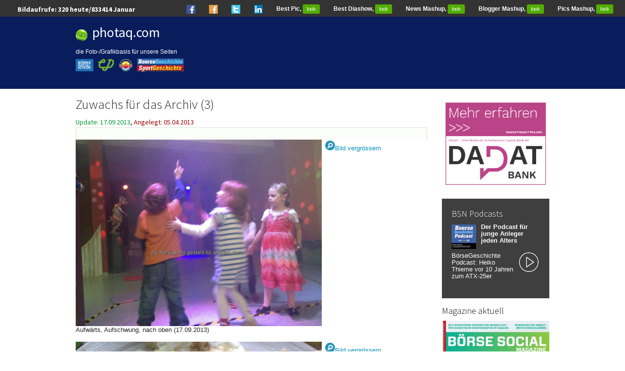

--- FILE ---
content_type: text/html; charset=utf-8
request_url: https://photaq.com/page/index/349/zuwachs_fur_das_archiv_3
body_size: 12698
content:

<!DOCTYPE html>

<!-- paulirish.com/2008/conditional-stylesheets-vs-css-hacks-answer-neither/ -->
<!--[if lt IE 7]> <html class="no-js lt-ie9 lt-ie8 lt-ie7" lang="en"> <![endif]-->
<!--[if IE 7]>    <html class="no-js lt-ie9 lt-ie8" lang="en"> <![endif]-->
<!--[if IE 8]>    <html class="no-js lt-ie9" lang="en"> <![endif]-->
<!--[if gt IE 8]><!--> <html class="no-js" lang="en"> <!--<![endif]-->
<head>
  <meta charset="utf-8" />

  <!-- Set the viewport width to device width for mobile -->
  <meta name="viewport" content="width=device-width" />
  <meta name="keywords" lang="de" content="Aufwärts,Aufschwung,Knabbern,U-Bahn,Bin,Feuerwehr,RBI,Raiffeisen,Bank,International,Feucht,Gebiete,Donaukanal,Wasser,Regenbogen,Florido-Tower,Nur,Radfahrer,Erste,Acht,Trau,Reich,Laufen,Kreativ-ironisches,Schuhe,Wiener,Achtung,Bitte,Buntstifte,Dreiecke,Hier,Schlösser,Atomkraft,Vorsicht,Schule,Staff,Manner,Wien,Crash,Persönliche,Blumen,Bier,Musik,Pfiadi,Weltkarte,Nordsee-Plakat:,Ein,Tomaten,Schwarze,Grün,Hüte,Friede:,Fotoautomat,Der,West,Ayn" >
  <meta name="description" lang="de" content="Zuwachs für das Archiv 3 Aufwärts  Aufschwung  nach oben Knabbern U-Bahn  Bin gleich da Feuerwehr RBI  Raiffeisen Bank International Feucht Gebiete  Donaukanal  Wasser Regenbogen  Florido-Tower  bene Nur Radfahrer  Erste conwert Acht  Trau Reich  Laufen Kreativ-ironisches Schuhe Wiener Achtung Bitte Buntstifte Dreiecke  Hier Schlösser Atomkraft  Vorsicht  Schule  Staff Manner  Wien  Crash  Persönliche Blumen Bier  Musik  Pfiadi  Weltkarte Nordsee-Plakat: Ein Tomaten Schwarze Grün Hüte Friede: Fotoautomat Der West Ayn">
  <meta property="og:title" content="Zuwachs für das Archiv (3) // photaq.com">
  <meta property="og:site_name" content="photaq.com">
      <meta property="og:image" content="https://photaq.com/media/fmf/Image/image/9915/scalex/1000/scaley/550;.jpg">
      <meta property="og:image:width" content="1000" />
      <meta property="og:image:height" content="550" />
  <title>Zuwachs für das Archiv (3) // photaq.com</title>

  
<link rel="stylesheet" type="text/css" href="/develop/stylesheets/main.css?2.12"/>
<style>
    .circle_small {
        height: 40px;
        width: 40px;
        border-radius: 50%;
        background: url(/static/images/play_white.png) center/cover;
        margin: 0 2px 2px 5px;
        float: right;
        -webkit-shape-outside: circle();
        shape-outside: circle();
    }
</style>
<script>
	var require = {
		urlArgs: "bust=v2.12"
    };
	var orientation = "vertical";
	var imageScaleMode = "fit";
	var autoScaleSliderHeight = 600;
</script>
<script type='text/javascript' src='https://boerse-social.com/www/delivery/spcjs.php?id=1'></script>
<script src="/develop/javascripts/require/require.min.js"></script>
<script>
    require(['/develop/javascripts/main.js'], function (main) {
    });
</script>
<!-- Set the viewport width to device width for mobile -->
<meta name="viewport" content="width=device-width, initial-scale=1.0">
<!-- For third-generation iPad with high-resolution Retina display: -->
<link rel="apple-touch-icon-precomposed" sizes="144x144" href="/images/icons/apple-touch-icon-144x144-precomposed.png">
<!-- For iPhone with high-resolution Retina display: -->
<link rel="apple-touch-icon-precomposed" sizes="114x114" href="/images/icons/apple-touch-icon-114x114-precomposed.png">
<!-- For first- and second-generation iPad: -->
<link rel="apple-touch-icon-precomposed" sizes="72x72" href="/images/icons/apple-touch-icon-72x72-precomposed.png">
<!-- For non-Retina iPhone, iPod Touch, and Android 2.1+ devices: -->
<link rel="apple-touch-icon-precomposed" href="/images/icons/apple-touch-icon-precomposed.png">
<!-- For non-Retina iPhone, iPod Touch, and Android 2.1+ devices: -->
<!-- Begin Cookie Consent plugin by Silktide - http://silktide.com/cookieconsent -->
<script type="text/javascript">
    window.cookieconsent_options = {"message":"photaq.com verwendet Cookies, um das Angebot nutzerfreundlicher, effektiver und sicherer zu machen. Darunter sind auch Cookies von Drittanbietern, die spezielle Services ermöglichen. Nähere Informationen dazu, sowie zur Verhinderung von Cookies finden Sie unter","dismiss":"Verstanden","learnMore":"Datenschutz.","link":"/cookies","theme":"/develop/stylesheets/cookieconsent"};
</script>
<!-- style>
.row {
margin: 0 auto;
max-width: 64.5rem;
width: 100%;
}
</style -->
<!-- script type="text/javascript" src="/develop/javascripts/cookieconsent.js"></script -->
<!-- Matomo -->
<script>
  var _paq = window._paq = window._paq || [];
  /* tracker methods like "setCustomDimension" should be called before "trackPageView" */
  _paq.push(['trackPageView']);
  _paq.push(['enableLinkTracking']);
  (function() {
    var u="https://stats.fc-chladek-drastil.com/";
    _paq.push(['setTrackerUrl', u+'matomo.php']);
    _paq.push(['setSiteId', '3']);
    var d=document, g=d.createElement('script'), s=d.getElementsByTagName('script')[0];
    g.async=true; g.src=u+'matomo.js'; s.parentNode.insertBefore(g,s);
  })();
</script>
<!-- End Matomo Code -->

<!-- script async src="https://pagead2.googlesyndication.com/pagead/js/adsbygoogle.js?client=ca-pub-0847021879318455"
     crossorigin="anonymous"></script -->

  <script>
    var article_id = 349;
    var orientation = "vertical";
    var imageScaleMode = "fit";
    var autoScaleSliderHeight = 600;
  </script>
<style>
  .rsThumbsHor {margin-bottom:10px;}
  h2 { font-size:22px }
  p { font-size:13px }
</style>
  <!-- IE Fix for HTML5 Tags -->
  <!--[if lt IE 9]>
    <script src="http://html5shiv.googlecode.com/svn/trunk/html5.js"></script>
  <![endif]-->
</head>
<body>
  <style type="text/css">
#box-link { 
  position: absolute; 
  top: 30px; 
  left: 450px; 
  width: 900px; 
  height: 180px; 
  background-color: transparent; 
   }
   img {
     max-width: 100%;
   }

   #film {
     position: relative;
     top: 5px;
     left: 0px;
     width: 100%;
     overflow: hidden;
   }

   #film:hover {
     width: 100%;
   }

   ul.film {
     width: 100%;
     height: 140px;
     padding: 0;
     margin: 0;
     list-style: none;
     border-style: solid;
     border-width: 17px 0px;
     -moz-border-image: url(http://i.imgur.com/Sm9CNai.png) 27 repeat stretch;
     -webkit-border-image: url(http://i.imgur.com/Sm9CNai.png) 27 repeat stretch;
     -o-border-image: url(http://i.imgur.com/Sm9CNai.png) 27 repeat stretch;
     border-image: url(http://i.imgur.com/Sm9CNai.png) 27 fill repeat stretch;
   }

   ul.film li {
     display: block;
     overflow: hidden;
     width: 88px;
     margin: 3px 0px 20px 20px;
     background: #000;
     float: left;
   }

   ul.film li a {
     display: block;
     width: 100%;
     height: 100%;
     background-size: contain;
   }
</style>

<link rel="Shortcut Icon" href="/favicon.ico" type="image/x-icon"/>
<link rel="alternate" href="/feed" type="application/rss+xml" title="photaq.com Feed"/>
<link rel="alternate" href="/feedpics" type="application/rss+xml" title="photaq.com Pics-Feed"/>
<nav class="top-bar" style="height:34px;padding-top:4px">
<ul class="title-area">
</ul>

  <ul>
    <li class="best_top"><span style="color:#fff;font-size:14px;font-weight:bold;margin-left:1em">Bildaufrufe: <span id="aw_today"></span> heute/<span id="aw_month"></span></span></li>

  </ul>
  <section>
    <ul class="right hide-for-medium">
      <li class="best_top"><a href="https://www.facebook.com/groups/GeldanlageNetwork/" target="_blank"><img src="/static/images/fb_small_f.png" style="height:18px;"></a></li>
      <li class="best_top"><a href="https://www.facebook.com/groups/Sportsblogged/" target="_blank"><img src="/static/images/fb_small_s.png" style="height:18px;"></a></li>
      <li class="best_top"><a href="https://twitter.com/drastil" target="_blank"><img src="/static/images/tw_small_t.png" style="height:18px;"></a></li>
      <li class="best_top"><a href="https://www.linkedin.com/in/christiandrastil/" target="_blank"><img src="/static/images/linked.png" style="height:18px;"></a></li>
      <li class="best_top"><a id="best_image_link" href="">Best Pic, <span class="green radius label" style="background-color:#52ad01">look</span></a></li>
      <li class="best_top"><a id ="best_slide_link" href="">Best Diashow, <span class="green radius label" style="background-color:#52ad01">look</span></a></li>
      <li class="best_top"><a href="http://finanzmarktmashup.at" target="_blank">News Mashup, <span class="green radius label" style="background-color:#52ad01">look</span></a></li>
      <li class="best_top"><a href="http://finanzmarktmashup.at/mashup/smeil-blogger" target="_blank">Blogger Mashup, <span class="green radius label" style="background-color:#52ad01">look</span></a></li>
      <li class="best_top"><a href="http://finanzmarktmashup.at/mashup/pics">Pics Mashup, <span class="green radius label" style="background-color:#52ad01">look</span></a></li>        

    </ul>
  </section>
</nav>
<!-- header style="padding-top:10px">
  <div class="row">
    <div class="nine columns">
      <h5 style="font-size:33px"><a href="/" style="color:white">finanzmarktfoto.at</a></h5>
      <h6 style="font-size:23px">Watching die Leut' powered by <a href="http://www.deloitte.com/view/de_AT/at/index.htm" target="_blank"><img original="https://photaq.com/static/images/deloitte.png" style="margin-bottom:-4px;border:0px"  class="lazyload"></a></h6>
    </div>
    <div class="three columns hide-for-small">   
      <a href="http://www.scoach.de/de/aktuelles/marktuebersicht" target="_blank" style="color:white"><img original="https://photaq.com/static/images/scoachy.png" style="height:90px;margin-top:25px;margin-bottom:-20px;margin-left:10px;border:0px"  class="lazyload"></a>
    </div>
  </div>
</header -->

<header class="hide-for-small hide-for-medium" style="background-color:#091d5d">
  <div class="row">
    <div class="large-4 columns">
      <h5 style="font-size:28px;color:#fff"><img original="https://photaq.com/static/images/smiley_fmf_rund.png" style="height:24px;margin-right:10px;margin-bottom:-5px" class="lazyload"><a href="/" style="color:white;font-weight:500">photaq.com</a></h5>
      <h6 style="font-size:12px;line-height:15px;margin-bottom:10px;font-family:Helvetica;color:#fff">
      die Foto-/Grafikbasis für unsere Seiten<br><br>
      <a href="http://www.boerse-social.com"><img original="/static/images/portal/bsn.jpg" style="height:25px;margin-right:10px;margin-top:-8px;border:0;float:left" class="lazyload"></a>
      <a href="http://www.christian-drastil.com"><img original="https://www.christian-drastil.com//images/cd_small.png" style="height:25px;margin-right:10px;margin-top:-8px;border:0;float:left" class="lazyload"></a>
      <a href="http://runplugged.com"><img original="https://runplugged.com/static/images/rp_logo.png" style="height:25px;margin-right:10px;margin-top:-8px;border:0;float:left" class="lazyload"></a>
      <div style="float:left">
      <a href="https://boersegeschichte.at"><img original="/static/images/portal/bg.png" style="height:12px;margin-right:10px;margin-top:-22px;border:0" class="lazyload"></a><br>
      <a href="https://sportgeschichte.at"><img original="/static/images/portal/sg.png" style="height:13px;margin-right:10px;margin-top:-22px;border:0" class="lazyload"></a>
      </div>
      </h5>
      </div>
      <div class="large-8 columns" style="margin-top:16px">
      <!-- campaignid=21 || 6 || zoneid=3 -> fmf -->
        <div style="height:90px">
        <ins data-revive-zoneid="1" data-revive-id="c17dbec10e54269fb80b0573b7564845"></ins>
        <script async src="//boerse-social.com/www/delivery/asyncjs.php"></script>
        </div>
      <!-- div id="film">
        <ul class="film"> 
        <li><a href="/series"><img src="/media/fmf/Image/image/42293/scalex/89/scaley/100;" style="float:right"></a></li> 
        <li><a href="/series"><img src="/media/fmf/Image/image/43691/scalex/89/scaley/100;" style="float:right"></a></li> 
        <li><a href="/series"><img src="/media/fmf/Image/image/41726/scalex/89/scaley/100;" style="float:right"></a></li> 
        <li><a href="/series"><img src="/media/fmf/Image/image/44128/scalex/89/scaley/100;" style="float:right"></a></li> 
        <li><a href="/series"><img src="/media/fmf/Image/image/43682/scalex/89/scaley/100;" style="float:right"></a></li>
        </ul>
      </div>
      <br clear="all">
      </div -->
      <br clear="all">

      <br>
      </div>
  </div>
</header>
<header class="show-for-medium-only" style="background-color:#091d5d;padding-top:10px">
  <div class="row" style="margin-left:10px">
    <div class="medium-4 columns">
    <h5 style="font-size:28px;color:#fff"><img original="https://photaq.com/static/images/smiley_fmf_rund.png" style="height:24px;margin-right:10px;margin-bottom:-5px" class="lazyload"><a href="/" style="color:white;font-weight:500">photaq.com</a></h5>
     </div>
     <div class="medium-8 columns" style="margin-top:15px">
        <div style="height:90px">
        <ins data-revive-zoneid="1" data-revive-id="c17dbec10e54269fb80b0573b7564845"></ins>
        <script async src="//boerse-social.com/www/delivery/asyncjs.php"></script>
        </div>
     <!-- div id="film" style="height:140px;overflow:hidden">
       <ul class="film"> 
       <li><a href="/series"><img src="/media/fmf/Image/image/42292/scalex/89/scaley/100;" style="float:right"></a></li> 
       <li><a href="/series"><img src="/media/fmf/Image/image/41631/scalex/89/scaley/100;" style="float:right"></a></li> 
       <li><a href="/series"><img src="/media/fmf/Image/image/42294/scalex/89/scaley/100;" style="float:right"></a></li> 
       <li><a href="/series"><img src="/media/fmf/Image/image/43681/scalex/89/scaley/100;" style="float:right"></a></li> 
       <li><a href="/series"><img src="/media/fmf/Image/image/41625/scalex/89/scaley/100;" style="float:right"></a></li>
       </ul>
     </div>
     <br clear="all">
     </div -->
     <br clear="all">

     <br>
    </div>
  </div>
</header>

<header class="show-for-small" style="padding-top:10px;background-color:#091d5d;">
  <div class="row" style="margin-left:10px">
    <div class="large-9 columns">
    <h5 style="font-size:28px;color:#fff"><img original="https://photaq.com/static/images/smiley_fmf_rund.png" style="height:24px;margin-right:10px;margin-bottom:-5px" class="lazyload"><a href="/" style="color:white;font-weight:300">photaq.com</a><span style="margin-left:12px;color:white;background-color:#52ad01;font-size:14px;"> beta&nbsp;</span></h5>
    <h6 style="font-size:13px;line-height:15px;margin-bottom:10px;font-family:Helvetica;color:#fff">
      die Foto-/Grafikbasis für unsere Seiten<br><br>
      <a href="http://www.boerse-social.com"><img original="/static/images/portal/bsn.jpg" style="height:25px;margin-right:10px;margin-top:-8px;border:0;float:left" class="lazyload"></a>
      <a href="http://www.christian-drastil.com"><img original="https://www.christian-drastil.com//images/cd_small.png" style="height:25px;margin-right:10px;margin-top:-8px;border:0;float:left" class="lazyload"></a>
      <a href="http://runplugged.com"><img original="https://runplugged.com/static/images/rp_logo.png" style="height:25px;margin-right:10px;margin-top:-8px;border:0;float:left" class="lazyload"></a>
      <div style="float:left">
      <a href="https://boersegeschichte.at"><img original="/static/images/portal/bg.png" style="height:12px;margin-right:10px;margin-top:-22px;border:0" class="lazyload"></a><br>
      <a href="https://sportgeschichte.at"><img original="/static/images/portal/sg.png" style="height:13px;margin-right:10px;margin-top:-22px;border:0" class="lazyload"></a>
    </h5>
    </div>
    <div class="small-12 columns">
        <div style="height:90px">
        <ins data-revive-zoneid="1" data-revive-id="c17dbec10e54269fb80b0573b7564845"></ins>
        <script async src="//boerse-social.com/www/delivery/asyncjs.php"></script>
        </div>
<br clear="all"><br>
    </div>
  </div>
</header>

  <!-- Main Page Content and Sidebar -->
  <div class="row">
    <!-- Main Blog Content -->
    <div class="large-9 columns" role="content">
      <h1 style="word-wrap: break-word;font-size:27px">
        Zuwachs für das Archiv (3)
      </h1>
      <div style="float:left;margin-right:15px"><span style="color:#009933">Update: 17.09.2013</span>, <span style="color:#A00000">Angelegt: 05.04.2013</span></div>
      <!-- div style="float:left;margin-top:-5px" class="fb-like" data-send="false" data-width="300" data-show-faces="true" data-base-url="https://photaq.com/page/index/349/" style="z-index:1000"></div -->
      <br clear="all">
      <div style="word-wrap: break-word;">        
      </div>
      <div class="thecaptions" style="font-weight:400">
        <div class="rsMyCap" style="float:left"></div>
        <div class="rsNavig" style="float:right"></div>
        <div class="prev_next" style="margin-left:8px;margin-right:8px;margin-bottom:6px;display:none;float:right">
          <a href="prev" style="float:left" class="prev_slide"><i class="foundicon-left-arrow" style="color:#52ad01;font-size:20px"></i></a>
          <a href="next" style="float:right" class="next_slide"><i class="foundicon-right-arrow" style="color:#52ad01;font-size:20px"></i></a>
        </div>
        <div style="clear:both;"></div>
      </div>
      <div class="user_bu" style="border-left:1px solid #ddd"></div>      
              <p style="float: left; width: 70%;" class="image">
  <a href="https://photaq.com/page/pic/9915/aufwarts_aufschwung_nach_oben">
    <img src="https://photaq.com/media/fmf/Image/image/9915/scalex/1024;aufwarts_aufschwung_nach_oben.jpg" alt="Aufwärts, Aufschwung, nach oben (17.09.2013) ">
  </a>
  <br>
      Aufwärts, Aufschwung, nach oben (17.09.2013)
</p>
<p style="float: left; margin-left: 7px;">
  <a href="https://photaq.com/page/pic/9915/aufwarts_aufschwung_nach_oben">
    <i class="general foundicon-search" style="color:#2795B6;font-size:20px"></i>Bild vergrössern
  </a>
</p>
<br clear="all">
      
              <p style="float: left; width: 70%;" class="image">
  <a href="https://photaq.com/page/pic/9916/knabbern">
    <img src="https://photaq.com/media/fmf/Image/image/9916/scalex/1024;knabbern.jpg" alt="Knabbern (17.09.2013) ">
  </a>
  <br>
      Knabbern (17.09.2013)
</p>
<p style="float: left; margin-left: 7px;">
  <a href="https://photaq.com/page/pic/9916/knabbern">
    <i class="general foundicon-search" style="color:#2795B6;font-size:20px"></i>Bild vergrössern
  </a>
</p>
<br clear="all">
      
              <p style="float: left; width: 70%;" class="image">
  <a href="https://photaq.com/page/pic/9310/u-bahn_bin_gleich_da">
    <img src="https://photaq.com/media/fmf/Image/image/9310/scalex/1024;u-bahn_bin_gleich_da.jpg" alt="U-Bahn, Bin gleich da (28.08.2013) ">
  </a>
  <br>
      U-Bahn, Bin gleich da (28.08.2013)
</p>
<p style="float: left; margin-left: 7px;">
  <a href="https://photaq.com/page/pic/9310/u-bahn_bin_gleich_da">
    <i class="general foundicon-search" style="color:#2795B6;font-size:20px"></i>Bild vergrössern
  </a>
</p>
<br clear="all">
      
              <p style="float: left; width: 70%;" class="image">
  <a href="https://photaq.com/page/pic/9311/feuerwehr">
    <img src="https://photaq.com/media/fmf/Image/image/9311/scalex/1024;feuerwehr.jpg" alt="Feuerwehr (28.08.2013) ">
  </a>
  <br>
      Feuerwehr (28.08.2013)
</p>
<p style="float: left; margin-left: 7px;">
  <a href="https://photaq.com/page/pic/9311/feuerwehr">
    <i class="general foundicon-search" style="color:#2795B6;font-size:20px"></i>Bild vergrössern
  </a>
</p>
<br clear="all">
      
              <p style="float: left; width: 70%;" class="image">
  <a href="https://photaq.com/page/pic/9312/rbi_raiffeisen_bank_international">
    <img src="https://photaq.com/media/fmf/Image/image/9312/scalex/1024;rbi_raiffeisen_bank_international.jpg" alt="RBI, Raiffeisen Bank International (28.08.2013) ">
  </a>
  <br>
       <a href="http://www.boerse-social.com/launch/aktie/raiffeisen_bank_int" class="company_link" title="Indikationen, Chart, Statistiken zu rbi" target="_blank"> RBI</a>, Raiffeisen Bank International (28.08.2013)
</p>
<p style="float: left; margin-left: 7px;">
  <a href="https://photaq.com/page/pic/9312/rbi_raiffeisen_bank_international">
    <i class="general foundicon-search" style="color:#2795B6;font-size:20px"></i>Bild vergrössern
  </a>
</p>
<br clear="all">
      
              <p style="float: left; width: 70%;" class="image">
  <a href="https://photaq.com/page/pic/9313/feucht_gebiete_donaukanal_wasser">
    <img src="https://photaq.com/media/fmf/Image/image/9313/scalex/1024;feucht_gebiete_donaukanal_wasser.jpg" alt="Feucht Gebiete, Donaukanal, Wasser (28.08.2013) ">
  </a>
  <br>
      Feucht Gebiete, Donaukanal, Wasser (28.08.2013)
</p>
<p style="float: left; margin-left: 7px;">
  <a href="https://photaq.com/page/pic/9313/feucht_gebiete_donaukanal_wasser">
    <i class="general foundicon-search" style="color:#2795B6;font-size:20px"></i>Bild vergrössern
  </a>
</p>
<br clear="all">
      
              <p style="float: left; width: 70%;" class="image">
  <a href="https://photaq.com/page/pic/9255/regenbogen_florido-tower_wien">
    <img src="https://photaq.com/media/fmf/Image/image/9255/scalex/1024;regenbogen_florido-tower_wien.jpg" alt="Regenbogen, Florido-Tower, Wien (27.08.2013) ">
  </a>
  <br>
      Regenbogen, Florido-Tower, Wien (27.08.2013)
</p>
<p style="float: left; margin-left: 7px;">
  <a href="https://photaq.com/page/pic/9255/regenbogen_florido-tower_wien">
    <i class="general foundicon-search" style="color:#2795B6;font-size:20px"></i>Bild vergrössern
  </a>
</p>
<br clear="all">
      
              <p style="float: left; width: 70%;" class="image">
  <a href="https://photaq.com/page/pic/8922/bene">
    <img src="https://photaq.com/media/fmf/Image/image/8922/scalex/1024;bene.jpg" alt="bene (12.08.2013) ">
  </a>
  <br>
      bene (12.08.2013)
</p>
<p style="float: left; margin-left: 7px;">
  <a href="https://photaq.com/page/pic/8922/bene">
    <i class="general foundicon-search" style="color:#2795B6;font-size:20px"></i>Bild vergrössern
  </a>
</p>
<br clear="all">
      
              <p style="float: left; width: 70%;" class="image">
  <a href="https://photaq.com/page/pic/8923/nur_fur_kunden_der_erste_bank">
    <img src="https://photaq.com/media/fmf/Image/image/8923/scalex/1024;nur_fur_kunden_der_erste_bank.jpg" alt="Nur für Kunden der Erste Bank (12.08.2013) ">
  </a>
  <br>
      Nur für Kunden der Erste Bank (12.08.2013)
</p>
<p style="float: left; margin-left: 7px;">
  <a href="https://photaq.com/page/pic/8923/nur_fur_kunden_der_erste_bank">
    <i class="general foundicon-search" style="color:#2795B6;font-size:20px"></i>Bild vergrössern
  </a>
</p>
<br clear="all">
      
              <p style="float: left; width: 70%;" class="image">
  <a href="https://photaq.com/page/pic/8924/radfahrer_graben">
    <img src="https://photaq.com/media/fmf/Image/image/8924/scalex/1024;radfahrer_graben.jpg" alt="Radfahrer, Graben (12.08.2013) ">
  </a>
  <br>
      Radfahrer, Graben (12.08.2013)
</p>
<p style="float: left; margin-left: 7px;">
  <a href="https://photaq.com/page/pic/8924/radfahrer_graben">
    <i class="general foundicon-search" style="color:#2795B6;font-size:20px"></i>Bild vergrössern
  </a>
</p>
<br clear="all">
      
              <p style="float: left; width: 70%;" class="image">
  <a href="https://photaq.com/page/pic/8925/erste_bank_graben_zielscheibe">
    <img src="https://photaq.com/media/fmf/Image/image/8925/scalex/1024;erste_bank_graben_zielscheibe.jpg" alt="Erste Bank, Graben, Zielscheibe (12.08.2013) ">
  </a>
  <br>
      Erste Bank, Graben, Zielscheibe (12.08.2013)
</p>
<p style="float: left; margin-left: 7px;">
  <a href="https://photaq.com/page/pic/8925/erste_bank_graben_zielscheibe">
    <i class="general foundicon-search" style="color:#2795B6;font-size:20px"></i>Bild vergrössern
  </a>
</p>
<br clear="all">
      
              <p style="float: left; width: 70%;" class="image">
  <a href="https://photaq.com/page/pic/8926/erste_bank_graben">
    <img src="https://photaq.com/media/fmf/Image/image/8926/scalex/1024;erste_bank_graben.jpg" alt="Erste Bank, Graben (12.08.2013) ">
  </a>
  <br>
      Erste Bank, Graben (12.08.2013)
</p>
<p style="float: left; margin-left: 7px;">
  <a href="https://photaq.com/page/pic/8926/erste_bank_graben">
    <i class="general foundicon-search" style="color:#2795B6;font-size:20px"></i>Bild vergrössern
  </a>
</p>
<br clear="all">
      
              <p style="float: left; width: 70%;" class="image">
  <a href="https://photaq.com/page/pic/6499/erste_group_vermehrt">
    <img src="https://photaq.com/media/fmf/Image/image/6499/scalex/1024;erste_group_vermehrt.jpg" alt="Erste Group vermehrt (19.05.2013) ">
  </a>
  <br>
       <a href="http://www.boerse-social.com/launch/aktie/erste" class="company_link" title="Indikationen, Chart, Statistiken zu erste group" target="_blank"> Erste Group</a> vermehrt (19.05.2013)
</p>
<p style="float: left; margin-left: 7px;">
  <a href="https://photaq.com/page/pic/6499/erste_group_vermehrt">
    <i class="general foundicon-search" style="color:#2795B6;font-size:20px"></i>Bild vergrössern
  </a>
</p>
<br clear="all">
      
              <p style="float: left; width: 70%;" class="image">
  <a href="https://photaq.com/page/pic/6500/conwert">
    <img src="https://photaq.com/media/fmf/Image/image/6500/scalex/1024;conwert.jpg" alt="conwert (19.05.2013) ">
  </a>
  <br>
      conwert (19.05.2013)
</p>
<p style="float: left; margin-left: 7px;">
  <a href="https://photaq.com/page/pic/6500/conwert">
    <i class="general foundicon-search" style="color:#2795B6;font-size:20px"></i>Bild vergrössern
  </a>
</p>
<br clear="all">
      
              <p style="float: left; width: 70%;" class="image">
  <a href="https://photaq.com/page/pic/6501/acht_zigaretten">
    <img src="https://photaq.com/media/fmf/Image/image/6501/scalex/1024;acht_zigaretten.jpg" alt="Acht, Zigaretten (19.05.2013) ">
  </a>
  <br>
      Acht, Zigaretten (19.05.2013)
</p>
<p style="float: left; margin-left: 7px;">
  <a href="https://photaq.com/page/pic/6501/acht_zigaretten">
    <i class="general foundicon-search" style="color:#2795B6;font-size:20px"></i>Bild vergrössern
  </a>
</p>
<br clear="all">
      
              <p style="float: left; width: 70%;" class="image">
  <a href="https://photaq.com/page/pic/6502/trau_keiner_zeitung">
    <img src="https://photaq.com/media/fmf/Image/image/6502/scalex/1024;trau_keiner_zeitung.jpg" alt="Trau keiner Zeitung (19.05.2013) ">
  </a>
  <br>
      Trau keiner Zeitung (19.05.2013)
</p>
<p style="float: left; margin-left: 7px;">
  <a href="https://photaq.com/page/pic/6502/trau_keiner_zeitung">
    <i class="general foundicon-search" style="color:#2795B6;font-size:20px"></i>Bild vergrössern
  </a>
</p>
<br clear="all">
      
              <p style="float: left; width: 70%;" class="image">
  <a href="https://photaq.com/page/pic/6503/reich_aber_sexy">
    <img src="https://photaq.com/media/fmf/Image/image/6503/scalex/1024;reich_aber_sexy.jpg" alt="Reich, aber sexy (19.05.2013) ">
  </a>
  <br>
      Reich, aber sexy (19.05.2013)
</p>
<p style="float: left; margin-left: 7px;">
  <a href="https://photaq.com/page/pic/6503/reich_aber_sexy">
    <i class="general foundicon-search" style="color:#2795B6;font-size:20px"></i>Bild vergrössern
  </a>
</p>
<br clear="all">
     
   
              <p style="float: left; width: 70%;" class="image">
  <a href="https://photaq.com/page/pic/6504/laufen_donaukanal">
    <img src="https://photaq.com/media/fmf/Image/image/6504/scalex/466;laufen_donaukanal.jpg" alt="Laufen Donaukanal (19.05.2013) ">
  </a>
  <br>
      Laufen Donaukanal (19.05.2013)
</p>
<p style="float: left; margin-left: 7px;">
  <a href="https://photaq.com/page/pic/6504/laufen_donaukanal">
    <i class="general foundicon-search" style="color:#2795B6;font-size:20px"></i>Bild vergrössern
  </a>
</p>
<br clear="all">
      
              <p style="float: left; width: 70%;" class="image">
  <a href="https://photaq.com/page/pic/5714/kreativ-ironisches_bitte_wieder_hinlegen_als_benachrichtigun">
    <img src="https://photaq.com/media/fmf/Image/image/5714/scalex/1024;kreativ-ironisches_bitte_wieder_hinlegen_als_benachrichtigun.jpg" alt="Kreativ-ironisches bitte wieder hinlegen als Benachrichtigung der Post (29.04.2013) ">
  </a>
  <br>
      Kreativ-ironisches "bitte wieder hinlegen" als Benachrichtigung der Post (29.04.2013)
</p>
<p style="float: left; margin-left: 7px;">
  <a href="https://photaq.com/page/pic/5714/kreativ-ironisches_bitte_wieder_hinlegen_als_benachrichtigun">
    <i class="general foundicon-search" style="color:#2795B6;font-size:20px"></i>Bild vergrössern
  </a>
</p>
<br clear="all">
      
              <p style="float: left; width: 70%;" class="image">
  <a href="https://photaq.com/page/pic/5463/schuhe_by_henrike_brandstotter">
    <img src="https://photaq.com/media/fmf/Image/image/5463/scalex/1024;schuhe_by_henrike_brandstotter.jpg" alt="Schuhe by Henrike Brandstötter (24.04.2013) ">
  </a>
  <br>
      Schuhe by Henrike Brandstötter (24.04.2013)
</p>
<p style="float: left; margin-left: 7px;">
  <a href="https://photaq.com/page/pic/5463/schuhe_by_henrike_brandstotter">
    <i class="general foundicon-search" style="color:#2795B6;font-size:20px"></i>Bild vergrössern
  </a>
</p>
<br clear="all">
      
              <p style="float: left; width: 70%;" class="image">
  <a href="https://photaq.com/page/pic/5387/wiener_borse_rot_schwarz">
    <img src="https://photaq.com/media/fmf/Image/image/5387/scalex/1024;wiener_borse_rot_schwarz.jpg" alt="Wiener Börse, Rot, Schwarz (22.04.2013) ">
  </a>
  <br>
      Wiener Börse, Rot, Schwarz (22.04.2013)
</p>
<p style="float: left; margin-left: 7px;">
  <a href="https://photaq.com/page/pic/5387/wiener_borse_rot_schwarz">
    <i class="general foundicon-search" style="color:#2795B6;font-size:20px"></i>Bild vergrössern
  </a>
</p>
<br clear="all">
      
              <p style="float: left; width: 70%;" class="image">
  <a href="https://photaq.com/page/pic/5375/achtung_automatische_schranke">
    <img src="https://photaq.com/media/fmf/Image/image/5375/scalex/1024;achtung_automatische_schranke.jpg" alt="Achtung automatische Schranke (22.04.2013) ">
  </a>
  <br>
      Achtung automatische Schranke (22.04.2013)
</p>
<p style="float: left; margin-left: 7px;">
  <a href="https://photaq.com/page/pic/5375/achtung_automatische_schranke">
    <i class="general foundicon-search" style="color:#2795B6;font-size:20px"></i>Bild vergrössern
  </a>
</p>
<br clear="all">
      
              <p style="float: left; width: 70%;" class="image">
  <a href="https://photaq.com/page/pic/5376/bitte_hier_keine_fahrrader_abstellen">
    <img src="https://photaq.com/media/fmf/Image/image/5376/scalex/1024;bitte_hier_keine_fahrrader_abstellen.jpg" alt="Bitte hier keine Fahrräder abstellen (22.04.2013) ">
  </a>
  <br>
      Bitte hier keine Fahrräder abstellen (22.04.2013)
</p>
<p style="float: left; margin-left: 7px;">
  <a href="https://photaq.com/page/pic/5376/bitte_hier_keine_fahrrader_abstellen">
    <i class="general foundicon-search" style="color:#2795B6;font-size:20px"></i>Bild vergrössern
  </a>
</p>
<br clear="all">
      
              <p style="float: left; width: 70%;" class="image">
  <a href="https://photaq.com/page/pic/5377/buntstifte">
    <img src="https://photaq.com/media/fmf/Image/image/5377/scalex/1024;buntstifte.jpg" alt="Buntstifte (22.04.2013) ">
  </a>
  <br>
      Buntstifte (22.04.2013)
</p>
<p style="float: left; margin-left: 7px;">
  <a href="https://photaq.com/page/pic/5377/buntstifte">
    <i class="general foundicon-search" style="color:#2795B6;font-size:20px"></i>Bild vergrössern
  </a>
</p>
<br clear="all">
      
              <p style="float: left; width: 70%;" class="image">
  <a href="https://photaq.com/page/pic/5378/buntstifte">
    <img src="https://photaq.com/media/fmf/Image/image/5378/scalex/1024;buntstifte.jpg" alt="Buntstifte (22.04.2013) ">
  </a>
  <br>
      Buntstifte (22.04.2013)
</p>
<p style="float: left; margin-left: 7px;">
  <a href="https://photaq.com/page/pic/5378/buntstifte">
    <i class="general foundicon-search" style="color:#2795B6;font-size:20px"></i>Bild vergrössern
  </a>
</p>
<br clear="all">
      
              <p style="float: left; width: 70%;" class="image">
  <a href="https://photaq.com/page/pic/5379/dreiecke_geodreicke">
    <img src="https://photaq.com/media/fmf/Image/image/5379/scalex/1024;dreiecke_geodreicke.jpg" alt="Dreiecke, Geodreicke (22.04.2013) ">
  </a>
  <br>
      Dreiecke, Geodreicke (22.04.2013)
</p>
<p style="float: left; margin-left: 7px;">
  <a href="https://photaq.com/page/pic/5379/dreiecke_geodreicke">
    <i class="general foundicon-search" style="color:#2795B6;font-size:20px"></i>Bild vergrössern
  </a>
</p>
<br clear="all">
      
              <p style="float: left; width: 70%;" class="image">
  <a href="https://photaq.com/page/pic/5380/hier_geht_es_nach_links_fluchtweg">
    <img src="https://photaq.com/media/fmf/Image/image/5380/scalex/1024;hier_geht_es_nach_links_fluchtweg.jpg" alt="Hier geht es nach links, Fluchtweg (22.04.2013) ">
  </a>
  <br>
      Hier geht es nach links, Fluchtweg (22.04.2013)
</p>
<p style="float: left; margin-left: 7px;">
  <a href="https://photaq.com/page/pic/5380/hier_geht_es_nach_links_fluchtweg">
    <i class="general foundicon-search" style="color:#2795B6;font-size:20px"></i>Bild vergrössern
  </a>
</p>
<br clear="all">
      
              <p style="float: left; width: 70%;" class="image">
  <a href="https://photaq.com/page/pic/5381/schlosser">
    <img src="https://photaq.com/media/fmf/Image/image/5381/scalex/1024;schlosser.jpg" alt="Schlösser (22.04.2013) ">
  </a>
  <br>
      Schlösser (22.04.2013)
</p>
<p style="float: left; margin-left: 7px;">
  <a href="https://photaq.com/page/pic/5381/schlosser">
    <i class="general foundicon-search" style="color:#2795B6;font-size:20px"></i>Bild vergrössern
  </a>
</p>
<br clear="all">
      
              <p style="float: left; width: 70%;" class="image">
  <a href="https://photaq.com/page/pic/5382/atomkraft_atomstopp">
    <img src="https://photaq.com/media/fmf/Image/image/5382/scalex/1024;atomkraft_atomstopp.jpg" alt="Atomkraft, Atomstopp (22.04.2013) ">
  </a>
  <br>
      Atomkraft, Atomstopp (22.04.2013)
</p>
<p style="float: left; margin-left: 7px;">
  <a href="https://photaq.com/page/pic/5382/atomkraft_atomstopp">
    <i class="general foundicon-search" style="color:#2795B6;font-size:20px"></i>Bild vergrössern
  </a>
</p>
<br clear="all">
      
              <p style="float: left; width: 70%;" class="image">
  <a href="https://photaq.com/page/pic/5383/vorsicht_stufe">
    <img src="https://photaq.com/media/fmf/Image/image/5383/scalex/1024;vorsicht_stufe.jpg" alt="Vorsicht, Stufe! (22.04.2013) ">
  </a>
  <br>
      Vorsicht, Stufe! (22.04.2013)
</p>
<p style="float: left; margin-left: 7px;">
  <a href="https://photaq.com/page/pic/5383/vorsicht_stufe">
    <i class="general foundicon-search" style="color:#2795B6;font-size:20px"></i>Bild vergrössern
  </a>
</p>
<br clear="all">
      
              <p style="float: left; width: 70%;" class="image">
  <a href="https://photaq.com/page/pic/5385/schule_frustriert_wahrgenommen">
    <img src="https://photaq.com/media/fmf/Image/image/5385/scalex/1024;schule_frustriert_wahrgenommen.jpg" alt="Schule, frustriert wahrgenommen (22.04.2013) ">
  </a>
  <br>
      Schule, frustriert wahrgenommen (22.04.2013)
</p>
<p style="float: left; margin-left: 7px;">
  <a href="https://photaq.com/page/pic/5385/schule_frustriert_wahrgenommen">
    <i class="general foundicon-search" style="color:#2795B6;font-size:20px"></i>Bild vergrössern
  </a>
</p>
<br clear="all">
      
              <p style="float: left; width: 70%;" class="image">
  <a href="https://photaq.com/page/pic/5386/staff_only_nur_fur_mitarbeiter">
    <img src="https://photaq.com/media/fmf/Image/image/5386/scalex/1024;staff_only_nur_fur_mitarbeiter.jpg" alt="Staff only, nur für Mitarbeiter (22.04.2013) ">
  </a>
  <br>
      Staff only, nur für Mitarbeiter (22.04.2013)
</p>
<p style="float: left; margin-left: 7px;">
  <a href="https://photaq.com/page/pic/5386/staff_only_nur_fur_mitarbeiter">
    <i class="general foundicon-search" style="color:#2795B6;font-size:20px"></i>Bild vergrössern
  </a>
</p>
<br clear="all">
      
              <p style="float: left; width: 70%;" class="image">
  <a href="https://photaq.com/page/pic/5354/manner_get_the_best_of_austria_eurex">
    <img src="https://photaq.com/media/fmf/Image/image/5354/scalex/1024;manner_get_the_best_of_austria_eurex.jpg" alt="Manner, Get the Best of Austria, Eurex (21.04.2013) ">
  </a>
  <br>
       <a href="http://www.boerse-social.com/launch/aktie/josef_manner_comp_ag" class="company_link" title="Indikationen, Chart, Statistiken zu manner" target="_blank"> Manner</a>, Get the Best of Austria, Eurex (21.04.2013)
</p>
<p style="float: left; margin-left: 7px;">
  <a href="https://photaq.com/page/pic/5354/manner_get_the_best_of_austria_eurex">
    <i class="general foundicon-search" style="color:#2795B6;font-size:20px"></i>Bild vergrössern
  </a>
</p>
<br clear="all">
      
              <p style="float: left; width: 70%;" class="image">
  <a href="https://photaq.com/page/pic/5355/wien_vienna_cool_city_isnt_it">
    <img src="https://photaq.com/media/fmf/Image/image/5355/scalex/1024;wien_vienna_cool_city_isnt_it.jpg" alt="Wien, Vienna, Cool city, isn`t it? (21.04.2013) ">
  </a>
  <br>
      Wien, Vienna, Cool city, isn`t it? (21.04.2013)
</p>
<p style="float: left; margin-left: 7px;">
  <a href="https://photaq.com/page/pic/5355/wien_vienna_cool_city_isnt_it">
    <i class="general foundicon-search" style="color:#2795B6;font-size:20px"></i>Bild vergrössern
  </a>
</p>
<br clear="all">
      
              <p style="float: left; width: 70%;" class="image">
  <a href="https://photaq.com/page/pic/5356/crash_autos">
    <img src="https://photaq.com/media/fmf/Image/image/5356/scalex/1024;crash_autos.jpg" alt="Crash, Autos (21.04.2013) ">
  </a>
  <br>
      Crash, Autos (21.04.2013)
</p>
<p style="float: left; margin-left: 7px;">
  <a href="https://photaq.com/page/pic/5356/crash_autos">
    <i class="general foundicon-search" style="color:#2795B6;font-size:20px"></i>Bild vergrössern
  </a>
</p>
<br clear="all">
      
              <p style="float: left; width: 70%;" class="image">
  <a href="https://photaq.com/page/pic/5357/personliche_einladung">
    <img src="https://photaq.com/media/fmf/Image/image/5357/scalex/1024;personliche_einladung.jpg" alt="Persönliche Einladung (21.04.2013) ">
  </a>
  <br>
      Persönliche Einladung (21.04.2013)
</p>
<p style="float: left; margin-left: 7px;">
  <a href="https://photaq.com/page/pic/5357/personliche_einladung">
    <i class="general foundicon-search" style="color:#2795B6;font-size:20px"></i>Bild vergrössern
  </a>
</p>
<br clear="all">
     
   
              <p style="float: left; width: 70%;" class="image">
  <a href="https://photaq.com/page/pic/5343/blumen">
    <img src="https://photaq.com/media/fmf/Image/image/5343/scalex/474;blumen.jpg" alt="Blumen (21.04.2013) ">
  </a>
  <br>
      Blumen (21.04.2013)
</p>
<p style="float: left; margin-left: 7px;">
  <a href="https://photaq.com/page/pic/5343/blumen">
    <i class="general foundicon-search" style="color:#2795B6;font-size:20px"></i>Bild vergrössern
  </a>
</p>
<br clear="all">
      
              <p style="float: left; width: 70%;" class="image">
  <a href="https://photaq.com/page/pic/5344/bier_bestellung_gosser">
    <img src="https://photaq.com/media/fmf/Image/image/5344/scalex/1024;bier_bestellung_gosser.jpg" alt="Bier, Bestellung, Gösser (21.04.2013) ">
  </a>
  <br>
      Bier, Bestellung, Gösser (21.04.2013)
</p>
<p style="float: left; margin-left: 7px;">
  <a href="https://photaq.com/page/pic/5344/bier_bestellung_gosser">
    <i class="general foundicon-search" style="color:#2795B6;font-size:20px"></i>Bild vergrössern
  </a>
</p>
<br clear="all">
      
              <p style="float: left; width: 70%;" class="image">
  <a href="https://photaq.com/page/pic/5345/musik_musikkapelle_klarinette">
    <img src="https://photaq.com/media/fmf/Image/image/5345/scalex/1024;musik_musikkapelle_klarinette.jpg" alt="Musik, Musikkapelle, Klarinette (21.04.2013) ">
  </a>
  <br>
      Musik, Musikkapelle, Klarinette (21.04.2013)
</p>
<p style="float: left; margin-left: 7px;">
  <a href="https://photaq.com/page/pic/5345/musik_musikkapelle_klarinette">
    <i class="general foundicon-search" style="color:#2795B6;font-size:20px"></i>Bild vergrössern
  </a>
</p>
<br clear="all">
      
              <p style="float: left; width: 70%;" class="image">
  <a href="https://photaq.com/page/pic/5346/pfiadi_tschuss_ende_aus">
    <img src="https://photaq.com/media/fmf/Image/image/5346/scalex/1024;pfiadi_tschuss_ende_aus.jpg" alt="Pfiadi, Tschüss, Ende, Aus (21.04.2013) ">
  </a>
  <br>
      Pfiadi, Tschüss, Ende, Aus (21.04.2013)
</p>
<p style="float: left; margin-left: 7px;">
  <a href="https://photaq.com/page/pic/5346/pfiadi_tschuss_ende_aus">
    <i class="general foundicon-search" style="color:#2795B6;font-size:20px"></i>Bild vergrössern
  </a>
</p>
<br clear="all">
      
              <p style="float: left; width: 70%;" class="image">
  <a href="https://photaq.com/page/pic/5347/weltkarte_gedanken_luften_angste_inspizieren">
    <img src="https://photaq.com/media/fmf/Image/image/5347/scalex/1024;weltkarte_gedanken_luften_angste_inspizieren.jpg" alt="Weltkarte Gedanken lüften, Ängste inspizieren (21.04.2013) ">
  </a>
  <br>
      Weltkarte "Gedanken lüften, Ängste inspizieren" (21.04.2013)
</p>
<p style="float: left; margin-left: 7px;">
  <a href="https://photaq.com/page/pic/5347/weltkarte_gedanken_luften_angste_inspizieren">
    <i class="general foundicon-search" style="color:#2795B6;font-size:20px"></i>Bild vergrössern
  </a>
</p>
<br clear="all">
      
              <p style="float: left; width: 70%;" class="image">
  <a href="https://photaq.com/page/pic/5348/nordsee-plakat_fisch_macht_sexy_und_schmeckt">
    <img src="https://photaq.com/media/fmf/Image/image/5348/scalex/1024;nordsee-plakat_fisch_macht_sexy_und_schmeckt.jpg" alt="Nordsee-Plakat: Fisch macht sexy und schmeckt! (21.04.2013) ">
  </a>
  <br>
      Nordsee-Plakat: Fisch macht sexy und schmeckt! (21.04.2013)
</p>
<p style="float: left; margin-left: 7px;">
  <a href="https://photaq.com/page/pic/5348/nordsee-plakat_fisch_macht_sexy_und_schmeckt">
    <i class="general foundicon-search" style="color:#2795B6;font-size:20px"></i>Bild vergrössern
  </a>
</p>
<br clear="all">
      
              <p style="float: left; width: 70%;" class="image">
  <a href="https://photaq.com/page/pic/5349/ein_borsetag_mit_viel_rot_und_wenig_grun">
    <img src="https://photaq.com/media/fmf/Image/image/5349/scalex/1024;ein_borsetag_mit_viel_rot_und_wenig_grun.jpg" alt="Ein Börsetag mit viel rot und wenig grün (21.04.2013) ">
  </a>
  <br>
      Ein Börsetag mit viel rot und wenig grün (21.04.2013)
</p>
<p style="float: left; margin-left: 7px;">
  <a href="https://photaq.com/page/pic/5349/ein_borsetag_mit_viel_rot_und_wenig_grun">
    <i class="general foundicon-search" style="color:#2795B6;font-size:20px"></i>Bild vergrössern
  </a>
</p>
<br clear="all">
      
              <p style="float: left; width: 70%;" class="image">
  <a href="https://photaq.com/page/pic/5350/ein_borsetag_mit_viel_grun_und_wenig_rot">
    <img src="https://photaq.com/media/fmf/Image/image/5350/scalex/1024;ein_borsetag_mit_viel_grun_und_wenig_rot.jpg" alt="Ein Börsetag mit viel grün und wenig rot (21.04.2013) ">
  </a>
  <br>
      Ein Börsetag mit viel grün und wenig rot (21.04.2013)
</p>
<p style="float: left; margin-left: 7px;">
  <a href="https://photaq.com/page/pic/5350/ein_borsetag_mit_viel_grun_und_wenig_rot">
    <i class="general foundicon-search" style="color:#2795B6;font-size:20px"></i>Bild vergrössern
  </a>
</p>
<br clear="all">
      
              <p style="float: left; width: 70%;" class="image">
  <a href="https://photaq.com/page/pic/5351/ein_borsetag_mit_ausgewogenem_verhaltnis_von_rot_und_grun">
    <img src="https://photaq.com/media/fmf/Image/image/5351/scalex/1024;ein_borsetag_mit_ausgewogenem_verhaltnis_von_rot_und_grun.jpg" alt="Ein Börsetag mit ausgewogenem Verhältnis von rot und grün (21.04.2013) ">
  </a>
  <br>
      Ein Börsetag mit ausgewogenem Verhältnis von rot und grün (21.04.2013)
</p>
<p style="float: left; margin-left: 7px;">
  <a href="https://photaq.com/page/pic/5351/ein_borsetag_mit_ausgewogenem_verhaltnis_von_rot_und_grun">
    <i class="general foundicon-search" style="color:#2795B6;font-size:20px"></i>Bild vergrössern
  </a>
</p>
<br clear="all">
      
              <p style="float: left; width: 70%;" class="image">
  <a href="https://photaq.com/page/pic/5352/tomaten">
    <img src="https://photaq.com/media/fmf/Image/image/5352/scalex/1024;tomaten.jpg" alt="Tomaten (21.04.2013) ">
  </a>
  <br>
      Tomaten (21.04.2013)
</p>
<p style="float: left; margin-left: 7px;">
  <a href="https://photaq.com/page/pic/5352/tomaten">
    <i class="general foundicon-search" style="color:#2795B6;font-size:20px"></i>Bild vergrössern
  </a>
</p>
<br clear="all">
      
              <p style="float: left; width: 70%;" class="image">
  <a href="https://photaq.com/page/pic/5353/schwarze_katze_schwarzer_kater">
    <img src="https://photaq.com/media/fmf/Image/image/5353/scalex/1024;schwarze_katze_schwarzer_kater.jpg" alt="Schwarze Katze, schwarzer Kater (21.04.2013) ">
  </a>
  <br>
      Schwarze Katze, schwarzer Kater (21.04.2013)
</p>
<p style="float: left; margin-left: 7px;">
  <a href="https://photaq.com/page/pic/5353/schwarze_katze_schwarzer_kater">
    <i class="general foundicon-search" style="color:#2795B6;font-size:20px"></i>Bild vergrössern
  </a>
</p>
<br clear="all">
      
              <p style="float: left; width: 70%;" class="image">
  <a href="https://photaq.com/page/pic/4909/grun_rot_-_wohin_gehen_die_kurse_klettern_oder_absturz">
    <img src="https://photaq.com/media/fmf/Image/image/4909/scalex/1024;grun_rot_-_wohin_gehen_die_kurse_klettern_oder_absturz.jpg" alt="Grün / rot ? - wohin gehen die Kurse. Klettern oder Absturz? (13.04.2013) ">
  </a>
  <br>
      Grün / rot ? - wohin gehen die Kurse. Klettern oder Absturz? (13.04.2013)
</p>
<p style="float: left; margin-left: 7px;">
  <a href="https://photaq.com/page/pic/4909/grun_rot_-_wohin_gehen_die_kurse_klettern_oder_absturz">
    <i class="general foundicon-search" style="color:#2795B6;font-size:20px"></i>Bild vergrössern
  </a>
</p>
<br clear="all">
      
              <p style="float: left; width: 70%;" class="image">
  <a href="https://photaq.com/page/pic/4910/hute">
    <img src="https://photaq.com/media/fmf/Image/image/4910/scalex/1024;hute.jpg" alt="Hüte (13.04.2013) ">
  </a>
  <br>
      Hüte (13.04.2013)
</p>
<p style="float: left; margin-left: 7px;">
  <a href="https://photaq.com/page/pic/4910/hute">
    <i class="general foundicon-search" style="color:#2795B6;font-size:20px"></i>Bild vergrössern
  </a>
</p>
<br clear="all">
      
              <p style="float: left; width: 70%;" class="image">
  <a href="https://photaq.com/page/pic/4602/wiener_privatbank">
    <img src="https://photaq.com/media/fmf/Image/image/4602/scalex/1024;wiener_privatbank.jpg" alt="Wiener Privatbank (05.04.2013) ">
  </a>
  <br>
       <a href="http://www.boerse-social.com/launch/aktie/wiener_privatbank" class="company_link" title="Indikationen, Chart, Statistiken zu wiener privatbank" target="_blank"> Wiener Privatbank</a> (05.04.2013)
</p>
<p style="float: left; margin-left: 7px;">
  <a href="https://photaq.com/page/pic/4602/wiener_privatbank">
    <i class="general foundicon-search" style="color:#2795B6;font-size:20px"></i>Bild vergrössern
  </a>
</p>
<br clear="all">
      
              <p style="float: left; width: 70%;" class="image">
  <a href="https://photaq.com/page/pic/4603/raiffeisen_club_like_us_on_facebook">
    <img src="https://photaq.com/media/fmf/Image/image/4603/scalex/1024;raiffeisen_club_like_us_on_facebook.jpg" alt="Raiffeisen Club Like us on Facebook (05.04.2013) ">
  </a>
  <br>
      Raiffeisen Club Like us on Facebook (05.04.2013)
</p>
<p style="float: left; margin-left: 7px;">
  <a href="https://photaq.com/page/pic/4603/raiffeisen_club_like_us_on_facebook">
    <i class="general foundicon-search" style="color:#2795B6;font-size:20px"></i>Bild vergrössern
  </a>
</p>
<br clear="all">
      
              <p style="float: left; width: 70%;" class="image">
  <a href="https://photaq.com/page/pic/4604/friede_unterschriften_fur_peace_in_our_hands">
    <img src="https://photaq.com/media/fmf/Image/image/4604/scalex/1024;friede_unterschriften_fur_peace_in_our_hands.jpg" alt="Friede: Unterschriften für Peace in our Hands (05.04.2013) ">
  </a>
  <br>
      Friede: Unterschriften für Peace in our Hands (05.04.2013)
</p>
<p style="float: left; margin-left: 7px;">
  <a href="https://photaq.com/page/pic/4604/friede_unterschriften_fur_peace_in_our_hands">
    <i class="general foundicon-search" style="color:#2795B6;font-size:20px"></i>Bild vergrössern
  </a>
</p>
<br clear="all">
      
              <p style="float: left; width: 70%;" class="image">
  <a href="https://photaq.com/page/pic/4605/friede_unterschriften_fur_peace_in_our_hands">
    <img src="https://photaq.com/media/fmf/Image/image/4605/scalex/1024;friede_unterschriften_fur_peace_in_our_hands.jpg" alt="Friede: Unterschriften für Peace in our Hands (05.04.2013) ">
  </a>
  <br>
      Friede: Unterschriften für Peace in our Hands (05.04.2013)
</p>
<p style="float: left; margin-left: 7px;">
  <a href="https://photaq.com/page/pic/4605/friede_unterschriften_fur_peace_in_our_hands">
    <i class="general foundicon-search" style="color:#2795B6;font-size:20px"></i>Bild vergrössern
  </a>
</p>
<br clear="all">
      
              <p style="float: left; width: 70%;" class="image">
  <a href="https://photaq.com/page/pic/4606/fotoautomat">
    <img src="https://photaq.com/media/fmf/Image/image/4606/scalex/1024;fotoautomat.jpg" alt="Fotoautomat (05.04.2013) ">
  </a>
  <br>
      Fotoautomat (05.04.2013)
</p>
<p style="float: left; margin-left: 7px;">
  <a href="https://photaq.com/page/pic/4606/fotoautomat">
    <i class="general foundicon-search" style="color:#2795B6;font-size:20px"></i>Bild vergrössern
  </a>
</p>
<br clear="all">
     
   
              <p style="float: left; width: 70%;" class="image">
  <a href="https://photaq.com/page/pic/4607/der_schrei_mumok">
    <img src="https://photaq.com/media/fmf/Image/image/4607/scalex/471;der_schrei_mumok.jpg" alt="Der Schrei, Mumok (05.04.2013) ">
  </a>
  <br>
      Der Schrei, Mumok (05.04.2013)
</p>
<p style="float: left; margin-left: 7px;">
  <a href="https://photaq.com/page/pic/4607/der_schrei_mumok">
    <i class="general foundicon-search" style="color:#2795B6;font-size:20px"></i>Bild vergrössern
  </a>
</p>
<br clear="all">
      
              <p style="float: left; width: 70%;" class="image">
  <a href="https://photaq.com/page/pic/4608/west_end_girls_in_der_franz_west_ausstellung_mumok">
    <img src="https://photaq.com/media/fmf/Image/image/4608/scalex/1024;west_end_girls_in_der_franz_west_ausstellung_mumok.jpg" alt="West End Girls in der Franz West Ausstellung (Mumok) (05.04.2013) ">
  </a>
  <br>
      West End Girls in der Franz West Ausstellung (Mumok) (05.04.2013)
</p>
<p style="float: left; margin-left: 7px;">
  <a href="https://photaq.com/page/pic/4608/west_end_girls_in_der_franz_west_ausstellung_mumok">
    <i class="general foundicon-search" style="color:#2795B6;font-size:20px"></i>Bild vergrössern
  </a>
</p>
<br clear="all">
     
   
              <p style="float: left; width: 70%;" class="image">
  <a href="https://photaq.com/page/pic/4609/ayn_rand_atlas_shrugged_-_wer_ist_john_galt">
    <img src="https://photaq.com/media/fmf/Image/image/4609/scalex/480;ayn_rand_atlas_shrugged_-_wer_ist_john_galt.jpg" alt="Ayn Rand, Atlas Shrugged - Wer ist John Galt? (05.04.2013) ">
  </a>
  <br>
      Ayn Rand, Atlas Shrugged - Wer ist John Galt? (05.04.2013)
</p>
<p style="float: left; margin-left: 7px;">
  <a href="https://photaq.com/page/pic/4609/ayn_rand_atlas_shrugged_-_wer_ist_john_galt">
    <i class="general foundicon-search" style="color:#2795B6;font-size:20px"></i>Bild vergrössern
  </a>
</p>
<br clear="all">

      <div class="all_user_bus"></div>
        <div style="font-weight:500;padding-left:8px;padding-bottom:3px;font-size:11px;color:#222;">Steuerung: mit den Cursortasten links/rechts, "wischen" am Smartphone oder auf die Thumbnails klicken.</div>
      <div class="row" style="margin-top:45px;background-color:#ddf4fb">
         <div class="large-4 columns hide-for-small">
           <div class="under_image" style="display:none">
           <h5 style="color:#666">Books <a href="https://josefchladek.com" target="_blank">josefchladek.com</a></h5>
           <br clear="all">
            <p style="font-size:11px"><a href="https://josefchladek.com/book/ray-k-metzker-city-lux" target="_blank"><img src="https://josefchladek.com/mediapy/Content/book_Image/image/15626/scaley/150?c=cf59f28e368ef236615f92fd7fa70763" style="height:60px;margin-right:10px;float:left">
            
            Ray K. Metzker <br>
            City Lux<br>
            2025<br>
            Ludion Publishers<br>
            </a>
            </p>
            <p style="font-size:11px"><a href="https://josefchladek.com/book/albert-renger-patzsch-eisen-und-stahl" target="_blank"><img src="https://josefchladek.com/mediapy/Content/book_Image/image/15576/scaley/150?c=e858f79364f20c300f13d8228627bd0a" style="height:60px;margin-right:10px;float:left">
            
            Albert Renger-Patzsch<br>
            Die Welt ist schön. Einhundert photographische Aufnahmen.<br>
            1931<br>
            Kurt Wolff<br>
            </a>
            </p>
            <p style="font-size:11px"><a href="https://josefchladek.com/book/pedro-j-saavedra-donde-el-viento-da-la-vuelta" target="_blank"><img src="https://josefchladek.com/mediapy/Content/book_Image/image/15645/scaley/150?c=e3744cbbfcaa74c4f6b8dad6fb8ebaae" style="height:60px;margin-right:10px;float:left">
            
            Pedro J. Saavedra<br>
            Donde el viento da la vuelta<br>
            2023<br>
            Self published<br>
            </a>
            </p>
           </div>
         </div>
         <div class="large-4 columns hide-for-small">
           <div class="under_image" style="display:none">
           <h5 style="color:#666"><center>Smeil Award</center></h5>
           <br>
           <a href="http://smeil-award.com" target="_blank"><img original="https://boerse-social.com/images/smeil/smeil_alps_2022.png" border="0"  class="lazyload"></a>
           </div>
         </div>
         <div class="large-4 columns hide-for-small">
           <div class="under_image" style="display:none">
           <h5 style="color:#666">Newsletter</h5>
           <br>
          <p style="font-size:14px">
            Wichtige Börse-Infos und die neuesten Bilder garantiert. Börsetäglich in der Früh und am Abend - Beispiele ansehen bzw. kostenfrei anmelden <br><br><a href="http://boerse-social.com/newsletter/register" class="button success">Newsletter abonnieren</a>
          </p>
           </div>
         </div>
      </div>
    </div>
    <!-- End Main Content -->
    <!-- Sidebar -->
    <aside class="large-3 columns">
    <br>
  <div>
    <center>
            <!-- 3 or 2 for home cad -->
    <script type='text/javascript'><!--// <![CDATA[
        OA_show(3);
        // ]]> --></script><noscript><a target='_blank' href='https://boerse-social.com/www/delivery/ck.php?n=49bf7a5'><img border='0' alt='' src='https://boerse-social.com/www/delivery/avw.php?zoneid=3&amp;n=49bf7a5' /></a></noscript>
    </center>
  </div>
    <br>
    

      <div id="github" style="background: #3f3f3f; padding: 5px 20px 0;" >
<h5 style="color:#fff;font-weight:300">BSN Podcasts</h5>
<a href="https://boersenradio.at/page/podcast/8305/" style="text-decoration:none;font-size:13px;line-height:13px;color:#fff">
      <img src="/media/Content/Youtube/thumb/8305/scalex/100/scaley/100" style="width:50px; float:left;margin-right:10px;margin-top:2px">
  <p style="font-style: normal;line-height:14px"><b>Der Podcast für junge Anleger jeden Alters</b></p>
<div class="circle_small"></div>
       <p style="font-style: normal;line-height:14px">BörseGeschichte Podcast: Heiko Thieme vor 10 Jahren zum ATX-25er</p>
<br>
      </a>
</div>

        <h5 style="color:#000;font-weight:300">Magazine aktuell</h5>
        <a href="http://boerse-social.com/magazine" target="_blank">
          
<img src="/media/Content/Magazines/image/119/scalex/500" style="width:100%" class="lazyload">


        </a>
        <br clear="all"><br>
      <div id="github">
        <h4 style="font-size:22px;margin-top:4px;color:#fff">Frische Updates</h4>
          <a href="https://photaq.com/page/latest_pics"><span class="description" style="font-family: 'Open Sans', 'Helvetica Neue', Helvetica, Arial, Verdana, sans-serif;color:#fff;font-size:13px;font-weight:500">&gt;&gt; Bilder letzte 24h (1)</span></a>
          <br>
          <a href="https://photaq.com/page/index/4174/stimmen_zum_podcast">
            <img src="https://photaq.com/media/fmf/Image/image/98629/scalex/100/scaley/100" style="margin-right:5px;margin-bottom:3px" align="left" width="50" height="50" border="0" class="lazyload">
            <span class="description" style="font-family: 'Open Sans', 'Helvetica Neue', Helvetica, Arial, Verdana, sans-serif;color:#fff;font-size:13px;font-weight:300">Stimmen zum Podcast</span>
          </a>
          <br clear="all"><br>
          <a href="https://photaq.com/page/index/4184/comeback_der_taglichen_opening_bell_season_1">
            <img src="https://photaq.com/media/fmf/Image/image/98628/scalex/100/scaley/100" style="margin-right:5px;margin-bottom:3px" align="left" width="50" height="50" border="0" class="lazyload">
            <span class="description" style="font-family: 'Open Sans', 'Helvetica Neue', Helvetica, Arial, Verdana, sans-serif;color:#fff;font-size:13px;font-weight:300">Comeback der täglichen Opening Bell, Season 1</span>
          </a>
          <br clear="all"><br>
          <a href="https://photaq.com/page/index/4187/messages_2026">
            <img src="https://photaq.com/media/fmf/Image/image/98627/scalex/100/scaley/100" style="margin-right:5px;margin-bottom:3px" align="left" width="50" height="50" border="0" class="lazyload">
            <span class="description" style="font-family: 'Open Sans', 'Helvetica Neue', Helvetica, Arial, Verdana, sans-serif;color:#fff;font-size:13px;font-weight:300">Messages 2026</span>
          </a>
          <br clear="all"><br>
          <a href="https://photaq.com/page/index/4185/zu_besuch_2026">
            <img src="https://photaq.com/media/fmf/Image/image/98625/scalex/100/scaley/100" style="margin-right:5px;margin-bottom:3px" align="left" width="50" height="50" border="0" class="lazyload">
            <span class="description" style="font-family: 'Open Sans', 'Helvetica Neue', Helvetica, Arial, Verdana, sans-serif;color:#fff;font-size:13px;font-weight:300">Zu Besuch 2026</span>
          </a>
          <br clear="all"><br>
          <a href="https://photaq.com/page/index/4186/jobs_karriere_chancen_ausbildung_feedback_2026">
            <img src="https://photaq.com/media/fmf/Image/image/98623/scalex/100/scaley/100" style="margin-right:5px;margin-bottom:3px" align="left" width="50" height="50" border="0" class="lazyload">
            <span class="description" style="font-family: 'Open Sans', 'Helvetica Neue', Helvetica, Arial, Verdana, sans-serif;color:#fff;font-size:13px;font-weight:300">Jobs, Karriere, Chancen, Ausbildung, Feedback 2026</span>
          </a>
          <br clear="all"><br>
          <!-- a href="https://photaq.com/page/commented_pics"><span class="description" style="font-family: 'Open Sans', 'Helvetica Neue', Helvetica, Arial, Verdana, sans-serif;color:#fff;font-size:13px;font-weight:500">&gt;&gt; Bildunterschriften User (90)</span></a -->
          <br>
          <a href="https://photaq.com/list/index"><span class="description" style="font-family: 'Open Sans', 'Helvetica Neue', Helvetica, Arial, Verdana, sans-serif;color:#fff;font-size:13px;font-weight:500">&gt;&gt; Liste aller Beiträge</span></a>
          <br><br>
      </div>
  <!-- a href="http://www.cflex.com/investor-relations" target="_blank"><img src="https://photaq.com/images/cflex.jpg" border="0"></a>
  <br clear="all" -->

  <br>
      
      <div>
      <br clear="all">
      <ul class="tabs" data-tab role="tablist">
        <li class="tab-title active" role="presentational" ><a href="#panel2-1" role="tab" tabindex="0" aria-selected="true" controls="panel2-1" style="font-size:14px">Dank</a></li>
        <li class="tab-title" role="presentational" ><a href="#panel2-2" role="tab" tabindex="0"aria-selected="false" controls="panel2-2" style="font-size:14px">Zufällig</a></li>
      </ul>
      <div class="tabs-content"  style="border:1px solid #ddd">
        <section role="tabpanel" aria-hidden="false" class="content active" id="panel2-1">
        <div style="padding:8px">
            
                <a href="https://www.a1.group" target="_blank" rel="nofollow">A1 Telekom Austria</a>,
                <a href="https://www.addiko.com/de/" target="_blank" rel="nofollow">Addiko Group</a>,
                <a href="http://www.agrana.at" target="_blank" rel="nofollow">Agrana</a>,
                <a href="https://www.amag-al4u.com" target="_blank" rel="nofollow">AMAG Austria Metall AG</a>,
                <a href="http://ats.net" target="_blank" rel="nofollow">AT&S</a>,
                <a href="https://www.austriacard.com" target="_blank" rel="nofollow">Austriacard Holdings</a>,
                <a href="https://www.baaderbank.de" target="_blank" rel="nofollow">Baader Bank</a>,
                <a href="https://www.bajajmobility.com" target="_blank" rel="nofollow">Bajaj Mobility AG (vormals Pierer Mobility AG)</a>,
                <a href="https://www.bechtle.com" target="_blank" rel="nofollow">Bechtle</a>,
                <a href="http://bks.at" target="_blank" rel="nofollow">BKS</a>,
                <a href="https://www.derivate.bnpparibas.com" target="_blank" rel="nofollow">BNP Paribas</a>,
                <a href="http://buwog.com" target="_blank" rel="nofollow">Buwog</a>,
                <a href="https://cleen-energy.com" target="_blank" rel="nofollow">Cleen Energy AG</a>,
                <a href="https://cpi-europe.com" target="_blank" rel="nofollow">CPI Europe AG</a>,
                <a href="https://www.dad.at" target="_blank" rel="nofollow">DADAT Bank</a>,
                <a href="https://www.denizbank.at" target="_blank" rel="nofollow">DenizBank AG </a>,
                <a href="https://www.doco.com/" target="_blank" rel="nofollow">Do&Co</a>,
                <a href="http://www.erste-am.at/" target="_blank" rel="nofollow">Erste Asset Management</a>,
                <a href="https://www.erstegroup.com" target="_blank" rel="nofollow">Erste Group</a>,
                <a href="https://eurotelesites.com" target="_blank" rel="nofollow">EuroTeleSites AG</a>,
                <a href="https://www.evn.at" target="_blank" rel="nofollow">EVN</a>,
                <a href="https://www.exaa.at/de" target="_blank" rel="nofollow">EXAA Abwicklungsstelle für Energieprodukte AG</a>,
                <a href="https://www.ey.com" target="_blank" rel="nofollow">EY</a>,
                <a href="http://facc.com" target="_blank" rel="nofollow">FACC</a>,
                <a href="https://www.freisinger-enterprises.at" target="_blank" rel="nofollow">Freisinger</a>,
                <a href="https://www.frequentis.com" target="_blank" rel="nofollow">Frequentis</a>,
                <a href="https://www.hypo.at/" target="_blank" rel="nofollow">Hypo Oberösterreich</a>,
                <a href="https://www.irw-press.com/de/" target="_blank" rel="nofollow">IR-WORLD.com</a>,
                <a href="https://www.kapsch.net/ktc" target="_blank" rel="nofollow">Kapsch TrafficCom</a>,
                <a href="https://www.kontron.ag" target="_blank" rel="nofollow">Kontron</a>,
                <a href="https://www.marinomed.com/de" target="_blank" rel="nofollow">Marinomed</a>,
                <a href="http://www.mp-am.com" target="_blank" rel="nofollow">Matejka & Partner</a>,
                <a href="http://www.novomatic.com" target="_blank" rel="nofollow">Novomatic</a>,
                <a href="http://post.at" target="_blank" rel="nofollow">Österreichische Post</a>,
                <a href="https://www.palfinger.ag" target="_blank" rel="nofollow">Palfinger</a>,
                <a href="http://polytec-group.com" target="_blank" rel="nofollow">Polytec</a>,
                <a href="https://www.porr-group.com" target="_blank" rel="nofollow">Porr</a>,
                <a href="https://www.raiffeisenzertifikate.at" target="_blank" rel="nofollow">Raiffeisen Zertifikate</a>,
                <a href="https://www.rbinternational.com" target="_blank" rel="nofollow">RBI</a>,
                <a href="https://reploid.eu" target="_blank" rel="nofollow">REPLOID Group AG</a>,
                <a href="https://r-w-t.com" target="_blank" rel="nofollow">RWT AG</a>,
                <a href="https://www.slg.co.at" target="_blank" rel="nofollow">Schwabe, Ley & Greiner (SLG)</a>,
                <a href="https://semperitgroup.com" target="_blank" rel="nofollow">Semperit</a>,
                <a href="https://www.sg-zertifikate.de" target="_blank" rel="nofollow">Societe Generale</a>,
                <a href="http://strabag.com" target="_blank" rel="nofollow">Strabag</a>,
                <a href="https://www.ubm-development.com" target="_blank" rel="nofollow">UBM</a>,
                <a href="https://www.ubs.com/at/de.html" target="_blank" rel="nofollow">UBS</a>,
                <a href="http://uniqagroup.com" target="_blank" rel="nofollow">Uniqa</a>,
                <a href="https://www.vas.co.at" target="_blank" rel="nofollow">VAS AG</a>,
                <a href="https://www.vorsorgekasse.at" target="_blank" rel="nofollow">VBV</a>,
                <a href="http://verbund.com" target="_blank" rel="nofollow">Verbund</a>,
                <a href="http://www.viennaairport.com" target="_blank" rel="nofollow">Vienna International Airport</a>,
                <a href="http://vig.com" target="_blank" rel="nofollow">VIG</a>,
                <a href="https://markets.vontobel.com/de-de" target="_blank" rel="nofollow">Vontobel</a>,
                <a href="http://www.warimpex.at" target="_blank" rel="nofollow">Warimpex</a>,
                <a href="https://www.web.energy/at-de/" target="_blank" rel="nofollow">WEB Windenergie AG</a>,
                <a href="https://www.wienerborse.at" target="_blank" rel="nofollow">Wiener Börse</a>,
                <a href="https://www.wienerprivatbank.com" target="_blank" rel="nofollow">Wiener Privatbank</a>,
                <a href="https://www.wienerberger.com/de.html" target="_blank" rel="nofollow">wienerberger</a>,
                <a href="https://www.wikifolio.com/de/at/home" target="_blank" rel="nofollow">wikifolio</a>,
                <a href="https://www.wko.at" target="_blank" rel="nofollow">WKO</a>,
                <a href="https://www.zertifikateforum.at" target="_blank" rel="nofollow">Zertifikate Forum Austria</a>
        </div>
        </section>
        <section role="tabpanel" aria-hidden="true" class="content" id="panel2-2">
        <ul class="small-block-grid-3" style="padding:8px">
          <li>
                <a href="https://photaq.com/page/index/2546/deutsche_post_dhl_-_wiener_anlegerforum_2016#bild_51341"><img src="https://photaq.com/media/fmf/Image/image/51341/scalex/200/scaley/200;deutsche_post_dhl_-_wiener_anlegerforum_2016" width="100" height="100" border="0" class="lazyload" ></a>
        </li>
          <li>
                <a href="https://photaq.com/page/index/1831/menschen_mai_2015#bild_34734"><img src="https://photaq.com/media/fmf/Image/image/34734/scalex/200/scaley/200;andreas_winkelhofer_ubernimmt_am_18_mai_2015_die_geschaftsfuhrung_des_oberosterreich_tourismus" width="100" height="100" border="0" class="lazyload" ></a>
        </li>
          <li>
                <a href="https://photaq.com/page/index/2884/business_athlete_award_2016_peter_haidenek_siegt#bild_59128"><img src="https://photaq.com/media/fmf/Image/image/59128/scalex/200/scaley/200;hans_huber_peter_haidenek_polytec_sieger_business_athlete_award_2016_christian_drastil_bsn" width="100" height="100" border="0" class="lazyload" ></a>
        </li>
          <li>
                <a href="https://photaq.com/page/index/3588/zitate_borse_social_magazine_25#bild_75745"><img src="https://photaq.com/media/fmf/Image/image/75745/scalex/200/scaley/200;wollen_die_vorstande_vor_kauf_personlich_kennenlernen_gunter_luntsch" width="100" height="100" border="0" class="lazyload" ></a>
        </li>
          <li>
                <a href="https://photaq.com/page/index/922/ca_immo_-_pressegesprach#bild_14424"><img src="https://photaq.com/media/fmf/Image/image/14424/scalex/200/scaley/200;florian_nowotny_finanzvorstand_der_ca_immo_cfo" width="100" height="100" border="0" class="lazyload" ></a>
        </li>
          <li>
                <a href="https://photaq.com/page/index/238/prisma_kreditversicherungs_ag_-_abschied_von_bettina_selden#bild_3436"><img src="https://photaq.com/media/fmf/Image/image/3436/scalex/200/scaley/200;herbert_stepic_raiffeisen_bank_international_rudolf_scholten_aufsichtsratsvorsitzender_prisma_kreditversicherungs_ag" width="100" height="100" border="0" class="lazyload" ></a>
        </li>
          <li>
                <a href="https://photaq.com/page/index/1730/kenia#bild_31607"><img src="https://photaq.com/media/fmf/Image/image/31607/scalex/200/scaley/200;stau_verkehr_in_nairobi_kenia" width="100" height="100" border="0" class="lazyload" ></a>
        </li>
          <li>
                <a href="https://photaq.com/page/index/969/meldungen_des_tages_022014#bild_15629"><img src="https://photaq.com/media/fmf/Image/image/15629/scalex/200/scaley/200;karl_schranz_ooc-prasident_karl_stoss_wladimir_putin_russlands_prasident_wladimir_putin_besuchte_bereits_am_zweiten_tag_der_olympischen_spiele_das_austria_tirol_house_c_oocspiess" width="100" height="100" border="0" class="lazyload" ></a>
        </li>
          <li>
                <a href="https://photaq.com/page/index/3974/wer_das_in_der_hand_halt_ist_part_der_sportgeschichteat#bild_91785"><img src="https://photaq.com/media/fmf/Image/image/91785/scalex/200/scaley/200;muharem_huskovic_fussball" width="100" height="100" border="0" class="lazyload" ></a>
        </li>
          </ul>
        </section>
      </div>
      <form action="https://photaq.com/search/" method="get" class="search_pics">
      <div class="row">
        <div class="large-12 columns">
          <div class="row collapse">
            <div class="small-8 columns">
              <input type="text" placeholder="Bildsuche">
            </div>
            <div class="small-4 columns">
              <a href="#" class="search_button button postfix" style="background-color:#091d5d">Los</a>
            </div>
          </div>
        </div>
      </div>
      </form>
  <div class=" hide-for-small">
    <!-- div>
      <div>
        <h5 style="color:#000;font-weight:300">Holen Sie sich den Weltrekord!</h5>
        <table style="width:100%">
            <tr>
              <td colspan="3"><a href="/memory">Island</a></td>
            </tr> 
            <tr>
              <td style="width:35px"><img src="https://graph.facebook.com/100001079820105/picture" style="float:left;margin-right:10px" width="30"></td>
              <td style="font-size:11px">Paul Jezek</td> 
              <td style="font-size:11px">333</td>
            </tr>
            <tr>
              <td colspan="3"><a href="/memory">Die Sparefroh-Diashow zum Weltspartag</a></td>
            </tr> 
            <tr>
              <td style="width:35px"><img src="https://graph.facebook.com/100001079820105/picture" style="float:left;margin-right:10px" width="30"></td>
              <td style="font-size:11px">Paul Jezek</td> 
              <td style="font-size:11px">364</td>
            </tr>
            <tr>
              <td colspan="3"><a href="/memory">Venedig</a></td>
            </tr> 
            <tr>
              <td style="width:35px"><img src="https://graph.facebook.com/100001079820105/picture" style="float:left;margin-right:10px" width="30"></td>
              <td style="font-size:11px">Paul Jezek</td> 
              <td style="font-size:11px">342</td>
            </tr>
        </table>
      </div>
    </div -->
  </div>
</aside>

    <!-- End Sidebar -->
  </div>
  <!-- End Main Content and Sidebar -->
  <!-- Footer -->
  <img src="https://photaq.com/stats/page/index/349" width="1" height="1" id="counter">
  <img width="1" height="1" id="aw_counter">
  <div id="copyright" style="background-color:#3f3f3f;padding-top:10px">
  <div class="row">
    <div class="12-columns">
      <ul class="inline-list ">
        <li><a href="http://www.fc-chladek-drastil.com" target="_blank">© 2018 FC Chladek Drastil GmbH</a></li>
        <li><a href="https://boerse-social.com" target="_blank">boerse-social.com</a></li>
        <li><a href="http://www.christian-drastil.com/" target="_blank"> christian-drastil.com</a></li>
        <li><a href="https://photaq.com/feed"><img src="/static/images/rss.png" style="margin-bottom:-3px;border:0px"> RSS</a></li>
        <li><a href="https://photaq.com/impressum">Impressum</a></li>
        <li><a href="https://photaq.com/datenschutz">Datenschutz- und Cookie-Bestimmungen</a></li>
      </ul>
    </div>
  </div>
</div>

  <!-- End Footer -->  
</body>
</html>


--- FILE ---
content_type: application/javascript
request_url: https://photaq.com/develop/javascripts/jquery/jquery.thumbnails.customs.js?bust=v2.12
body_size: 4179
content:
define(['jquery','jquery.royalslider'], function (jQuery) {
(function($) {
    /**
     *
     * RoyalSlider thumbnails module
     * @version 1.0.5-1 @pryley:
     *
     * 1.0.1
     * - Fixed bug with vertical thumbs caused by latest update
     * 
     * 1.0.2:
     * - Dynamic adding/removing tabs.
     *
     * 1.0.3
     * - Removed first transition at slider initialization
     *
     * 1.0.4
     * - Added paddingTop & bottom
     * - firstMargin now accepts number which is min distance of first/last thumbnail
     *
     * 1.0.5
     * - IE10 touch support
     *
     * 1.0.5-1 @pryley
     * - Added multiple-columns support (for vertical orientation)
     *
     */ 
    $.extend($.rsProto, {
        _initThumbs: function() {
            var self = this;
            if(self.st.controlNavigation === 'thumbnails') {

                self._thumbsDefaults = {
                    drag: true,
                    touch: true,
                    orientation: 'horizontal',
                    navigation: true,
                    arrows: true,
                    arrowLeft: null,
                    arrowRight: null,
                    spacing: 4,
// [add : start] -->
                    columns: 1,
                    rows: 1,
// [add : end] -->
                    arrowsAutoHide: false,
                    appendSpan: false,
                    transitionSpeed:600,
                    autoCenter: true,
                    fitInViewport: true, 
                    firstMargin: true,
                    paddingTop: 0,
                    paddingBottom: 0
                };

                self.st.thumbs = $.extend({}, self._thumbsDefaults, self.st.thumbs);
                self._firstThumbMoved = true;
                if(self.st.thumbs.firstMargin === false) { self.st.thumbs.firstMargin = 0; }
                else if(self.st.thumbs.firstMargin === true) { self.st.thumbs.firstMargin = self.st.thumbs.spacing; }

                self.ev.on('rsBeforeParseNode', function(e, content, obj) {
                    content = $(content);
                    obj.thumbnail = content.find('.rsTmb').remove();
                    if(!obj.thumbnail.length) {
                        obj.thumbnail = content.attr('data-rsTmb');
                        if(!obj.thumbnail) {
                            obj.thumbnail = content.find('.rsImg').attr('data-rsTmb');
                        }
                        if(!obj.thumbnail) {
                            obj.thumbnail = '';
                        } else {
                            obj.thumbnail = '<img src="'+obj.thumbnail+'"/>';
                        }
                    } else {
                        obj.thumbnail = $(document.createElement('div')).append(obj.thumbnail).html();
                    }
                });

                self.ev.one('rsAfterPropsSetup', function() {
                    self._createThumbs();
                });

                self._prevNavItem = null;
                
                self.ev.on('rsOnUpdateNav', function() {
                    var currItem = $(self._controlNavItems[self.currSlideId]);
                    if(currItem === self._prevNavItem) {
                        return;
                    }
                    if(self._prevNavItem) {
                        self._prevNavItem.removeClass('rsNavSelected');
                        self._prevNavItem = null;
                    }
                    if(self._thumbsNavigation) {                    
                        self._setCurrentThumb(self.currSlideId);
                    }
                    self._prevNavItem = currItem.addClass('rsNavSelected');
                });

                self.ev.on('rsOnAppendSlide', function(e, parsedSlide, index) {
                    var html = '<div'+self._thumbsMargin+' class="rsNavItem rsThumb">'+self._addThumbHTML+parsedSlide.thumbnail+'</div>';
                    if(index >= self.numSlides) {
                        self._thumbsContainer.append(html);
                    } else {
                        self._controlNavItems.eq(index).before(html);
                    }
                    self._controlNavItems = self._thumbsContainer.children();
                    self.updateThumbsSize();
                });
                self.ev.on('rsOnRemoveSlide', function(e, index) {
                    var itemToRemove = self._controlNavItems.eq(index);
                    if(itemToRemove) {
                        itemToRemove.remove();
                        self._controlNavItems = self._thumbsContainer.children();
                        self.updateThumbsSize();
                    }
                }); 
                

            }   
        },
        _createThumbs: function() {
            var self = this, 
                tText = 'rsThumbs',
                thumbSt = self.st.thumbs,
                out = '',
                style,
                item,
                spacing = thumbSt.spacing;
            
            self._controlNavEnabled = true;
            self._thumbsHorizontal = (thumbSt.orientation === 'vertical') ? false : true;
            
// [add : start] -->
            self._thumbGrid = self._thumbsHorizontal ? thumbSt.rows : thumbSt.columns;
            gridMargins = (self._thumbGrid) ? ' margin-' + (self._thumbsHorizontal ? 'top' : 'left') + ':'+ spacing+'px;' : '';
// [add : end] -->
// [edit : start] -->            
//          self._thumbsMargin = style = spacing ? ' style="margin-' + (self._thumbsHorizontal ? 'right' : 'bottom') + ':'+ spacing+'px;"' : ''; 
            self._thumbsMargin = style = spacing ? ' style="margin-' + (self._thumbsHorizontal ? 'right' : 'bottom') + ':'+ spacing+'px;'+ gridMargins +'"' : ''; 
// [edit : end] -->
            
            self._thumbsPosition = 0;
            self._isThumbsAnimating = false;
            self._thumbsDrag = false;
            self._thumbsNavigation = false;

            self._thumbsArrows = (thumbSt.arrows && thumbSt.navigation);

            var pl = (self._thumbsHorizontal ? 'Hor' : 'Ver');
            self.slider.addClass('rsWithThumbs' + ' rsWithThumbs'+ pl );
            
            out += '<div class="rsNav rsThumbs rsThumbs'+pl +'"><div class="'+tText+'Container">';
            self._addThumbHTML = thumbSt.appendSpan ? '<span class="thumbIco"></span>' : '';
            for(var i = 0; i < self.numSlides; i++) {
                item = self.slides[i];
                out += '<div'+style+' class="rsNavItem rsThumb">'+item.thumbnail+self._addThumbHTML+'</div>';
            }
            out = $(out +'</div></div>');

            var o = {};
            if(thumbSt.paddingTop) {
                o[self._thumbsHorizontal ? 'paddingTop' : 'paddingLeft'] = thumbSt.paddingTop;
            } 
            if(thumbSt.paddingBottom) {
                o[self._thumbsHorizontal ? 'paddingBottom' : 'paddingRight'] = thumbSt.paddingBottom;
            } 
            out.css(o);

            self._thumbsContainer = $(out).find('.' + tText + 'Container');

            if(self._thumbsArrows) {
                tText += 'Arrow';
// [add : start] -->
                var tstyle = self._thumbsHorizontal 
                    ? 'height:auto; top:'+(thumbSt.paddingTop + spacing)+'px; bottom:'+thumbSt.paddingBottom+'px;'
                    : 'width:auto; left:'+(thumbSt.paddingTop + spacing)+'px; right:'+thumbSt.paddingBottom+'px;';
// [add : end] -->
                if(thumbSt.arrowLeft) {
                    self._thumbsArrowLeft = thumbSt.arrowLeft;
                } else {
// [edit : start] -->
//                  self._thumbsArrowLeft = $('<div class="'+ tText +' ' + tText +'Left"><div class="'+tText+'Icn"></div></div>');
                    self._thumbsArrowLeft = $('<div class="'+ tText +' ' + tText +'Left" style="'+tstyle+'"><div class="'+tText+'Icn"></div></div>');
// [edit : start] -->
                    out.append(self._thumbsArrowLeft);
                }

                if(thumbSt.arrowRight) {
                    self._thumbsArrowRight = thumbSt.arrowRight;
                } else {
// [edit : start] -->
//                  self._thumbsArrowRight = $('<div class="'+ tText +' ' + tText +'Right"><div class="'+tText+'Icn"></div></div>');
                    self._thumbsArrowRight = $('<div class="'+ tText +' ' + tText +'Right" style="'+tstyle+'"><div class="'+tText+'Icn"></div></div>');
// [edit : end] -->
                    out.append(self._thumbsArrowRight);
                }

                
                self._thumbsArrowLeft.click(function() {
// [edit : start] -->
//                  var viewportSize = Math.floor(self._thumbsViewportSize / self._thumbSize),
                    var viewportSize = Math.ceil(self._thumbsViewportSize / ( self._thumbSize / self._thumbGrid ) ),
//                      thumbId = Math.floor(self._thumbsPosition / self._thumbSize),
                        thumbId = Math.ceil(self._thumbsPosition / ( self._thumbSize / self._thumbGrid ) ),
//                      newPos = (thumbId + self._visibleThumbsPerView) * self._thumbSize;
                        newPos = (thumbId + self._visibleThumbsPerView) * ( self._thumbSize / self._thumbGrid );
// [edit : end] -->
                    self._animateThumbsTo( newPos > self._thumbsMinPosition ? self._thumbsMinPosition : newPos );
                });
                self._thumbsArrowRight.click(function() {
// [edit : start] -->
//                  var viewportSize = Math.floor(self._thumbsViewportSize / self._thumbSize),
                    var viewportSize = Math.ceil(self._thumbsViewportSize / ( self._thumbSize / self._thumbGrid ) ),
//                      thumbId = Math.floor(self._thumbsPosition / self._thumbSize),
                        thumbId = Math.ceil(self._thumbsPosition / ( self._thumbSize / self._thumbGrid ) ),
//                      newPos = (thumbId - self._visibleThumbsPerView) * self._thumbSize;
                        newPos = (thumbId - self._visibleThumbsPerView) * ( self._thumbSize / self._thumbGrid );
// [edit : end] -->
                    self._animateThumbsTo( newPos < self._thumbsMaxPosition ? self._thumbsMaxPosition : newPos );
                });
                if(thumbSt.arrowsAutoHide && !self.hasTouch) {
                    self._thumbsArrowLeft.css('opacity', 0);
                    self._thumbsArrowRight.css('opacity', 0);

                    out.one("mousemove.rsarrowshover",function() {
                        if(self._thumbsNavigation) {
                            self._thumbsArrowLeft.css('opacity', 1);
                            self._thumbsArrowRight.css('opacity', 1);       
                        }       
                    });

                    out.hover(
                        function() {
                            if(self._thumbsNavigation) {
                                self._thumbsArrowLeft.css('opacity', 1);
                                self._thumbsArrowRight.css('opacity', 1);
                            }
                        },
                        function() {
                            if(self._thumbsNavigation) {
                                self._thumbsArrowLeft.css('opacity', 0);
                                self._thumbsArrowRight.css('opacity', 0);
                            }
                        }
                    );  
                }   
            }

            self._controlNav = out;
            self._controlNavItems = self._thumbsContainer.children();
            

            if(self.msEnabled && self.st.thumbs.navigation) {
                self._thumbsContainer.css('-ms-touch-action', self._thumbsHorizontal ? 'pan-y' : 'pan-x');
            }

            self.slider.append(out);
            
            self._thumbsEnabled = true;
            self._thumbsSpacing = spacing;

            
            if(thumbSt.navigation) {
                if(self._useCSS3Transitions) {
                    self._thumbsContainer.css(self._vendorPref + 'transition-property', self._vendorPref + 'transform');
                }
            }
            
            self._controlNav.on('click.rs','.rsNavItem',function(e) {
                if(!self._thumbsDrag ) {
                    self.goTo( $(this).index() );
                }
            });

            self.ev.off('rsBeforeSizeSet.thumbs').on('rsBeforeSizeSet.thumbs', function() {
                self._realWrapSize = self._thumbsHorizontal ? self._wrapHeight : self._wrapWidth;
                self.updateThumbsSize(true);

            });

            
        },
        updateThumbsSize: function(isResize) {
            var self = this,
                firstThumb = self._controlNavItems.first(),
                cssObj = {};

            var numItems = self._controlNavItems.length;
            self._thumbSize = ( self._thumbsHorizontal ? firstThumb.outerWidth() : firstThumb.outerHeight() ) + self._thumbsSpacing;
// [add : start] -->
            self._gridSize = ( self._thumbsHorizontal ? firstThumb.outerHeight() : firstThumb.outerWidth() ) + self._thumbsSpacing;

            var o = {};
            o[self._thumbsHorizontal ? 'height' : 'width'] = self._gridSize * self._thumbGrid;          
            self._controlNav.css(o)
            
            self._numGridThumbs = Math.ceil(( self._thumbGrid > 1 ) ? ( ( numItems % 2 ) ? numItems + 1 : numItems ) / self._thumbGrid : numItems);
// [add : end] -->
// [edit : start] -->
//          self._thumbsContainerSize = numItems * self._thumbSize - self._thumbsSpacing;
            self._thumbsContainerSize = self._numGridThumbs * self._thumbSize - self._thumbsSpacing;
// [edit : end] -->
            cssObj[self._thumbsHorizontal ? 'width' : 'height'] = self._thumbsContainerSize + self._thumbsSpacing;
            self._thumbsViewportSize = self._thumbsHorizontal ? self._controlNav.width() : self._controlNav.height();
            self._thumbsMaxPosition = -(self._thumbsContainerSize - self._thumbsViewportSize) - (self.st.thumbs.firstMargin);
            self._thumbsMinPosition = self.st.thumbs.firstMargin;
// [edit : start] -->
//          self._visibleThumbsPerView = Math.floor(self._thumbsViewportSize / self._thumbSize);
            self._visibleThumbsPerView = Math.floor(self._thumbsViewportSize / self._thumbSize) * self._thumbGrid;
// [edit : end] -->

            if(self._thumbsContainerSize < self._thumbsViewportSize) {
                if(self.st.thumbs.autoCenter) {
                    self._setThumbsPosition((self._thumbsViewportSize - self._thumbsContainerSize) / 2);
                }
                if(self.st.thumbs.arrows && self._thumbsArrowLeft) {
                    var arrDisClass = 'rsThumbsArrowDisabled';
                    self._thumbsArrowLeft.addClass(arrDisClass);
                    self._thumbsArrowRight.addClass(arrDisClass);
                }
                self._thumbsNavigation = false;
                self._thumbsDrag = false;
                self._controlNav.off(self._downEvent);  

            } else if(self.st.thumbs.navigation && !self._thumbsNavigation) {
                self._thumbsNavigation = true;
                if( (!self.hasTouch && self.st.thumbs.drag) ||  (self.hasTouch && self.st.thumbs.touch)) {
                    self._thumbsDrag = true;
                    self._controlNav.on(self._downEvent, function(e) { self._onDragStart(e, true); });  
                }
            }

            if(self._useCSS3Transitions) {
                cssObj[(self._vendorPref + 'transition-duration')] = '0ms';
            }



            self._thumbsContainer.css(cssObj);

            if(self._thumbsEnabled && (self.isFullscreen || self.st.thumbs.fitInViewport)) {
                if(self._thumbsHorizontal) {
                    self._wrapHeight = self._realWrapSize - self._controlNav.outerHeight();
                } else {
                    self._wrapWidth = self._realWrapSize - self._controlNav.outerWidth();
                }
            }
        },
        setThumbsOrientation: function(newPlacement, dontUpdateSize) {
            var self = this;
            if(self._thumbsEnabled) {
                self.st.thumbs.orientation = newPlacement;
                self._controlNav.remove();
                self.slider.removeClass('rsWithThumbsHor rsWithThumbsVer');
                self._createThumbs();
                self._controlNav.off(self._downEvent);  
                if(!dontUpdateSize) {
                    self.updateSliderSize(true);
                }
            }
        },
        _setThumbsPosition: function(pos) {
            var self = this;
            self._thumbsPosition = pos;
            if(self._useCSS3Transitions) {
                self._thumbsContainer.css(self._xProp, self._tPref1 + ( self._thumbsHorizontal ? (pos + self._tPref2 + 0) : (0 + self._tPref2 + pos) ) + self._tPref3 );        
            } else {
                self._thumbsContainer.css(self._thumbsHorizontal ? self._xProp : self._yProp, pos);
            }
        },
        _animateThumbsTo: function(pos, speed, outEasing, bounceAnimPosition, bounceAnimSpeed) {
            var self = this;
            if(!self._thumbsNavigation) {
                return;
            }
            if(!speed) {
                speed = self.st.thumbs.transitionSpeed;
            }
            self._thumbsPosition = pos;
            if(self._thumbsAnimTimeout) {
                clearTimeout(self._thumbsAnimTimeout);
            }
            if(self._isThumbsAnimating) {
                if(!self._useCSS3Transitions) {
                    self._thumbsContainer.stop();
                }
                outEasing = true;
            }
            var animObj = {};
            self._isThumbsAnimating = true;
            if(!self._useCSS3Transitions) {
                animObj[self._thumbsHorizontal ? self._xProp : self._yProp] = pos + 'px';
                self._thumbsContainer.animate(animObj, speed, outEasing ? 'easeOutCubic' : self.st.easeInOut);
            } else { 
                animObj[(self._vendorPref + 'transition-duration')] = speed+'ms';
                animObj[(self._vendorPref + 'transition-timing-function')] = outEasing ? $.rsCSS3Easing[self.st.easeOut] : $.rsCSS3Easing[self.st.easeInOut];
                self._thumbsContainer.css(animObj);
                self._setThumbsPosition(pos);
            }
            if(bounceAnimPosition) {
                self._thumbsPosition = bounceAnimPosition;
            }
            self._updateThumbsArrows();
            
            
            self._thumbsAnimTimeout = setTimeout(function() {
                self._isThumbsAnimating = false;
                if(bounceAnimSpeed) {
                    self._animateThumbsTo(bounceAnimPosition, bounceAnimSpeed, true);
                    bounceAnimSpeed = null;
                }
            }, speed);
        },
        _updateThumbsArrows: function() {
            var self = this;
            if(self._thumbsArrows) {
                var arrDisClass = 'rsThumbsArrowDisabled';
                
                if(self._thumbsPosition === self._thumbsMinPosition) {
                    self._thumbsArrowLeft.addClass(arrDisClass);
                } else {
                    self._thumbsArrowLeft.removeClass(arrDisClass);
                }
                if(self._thumbsPosition === self._thumbsMaxPosition) {
                    self._thumbsArrowRight.addClass(arrDisClass);
                } else {
                    self._thumbsArrowRight.removeClass(arrDisClass);
                }
            }
        },
        _setCurrentThumb: function(id, justSet) {
            
            var self = this,
// [edit : start] -->
//              incr = 0,
                newPos,
//              nextThumbEndPos = (id * self._thumbSize + self._thumbSize * 2 - self._thumbsSpacing + self._thumbsMinPosition),
                nextThumbEndPos = ( Math.floor( id / self._thumbGrid ) * self._thumbSize + self._thumbSize * 2 - self._thumbsSpacing + self._thumbsMinPosition),
//              thumbId = Math.floor(self._thumbsPosition / self._thumbSize);
                val1,
                val2;
// [edit : end] -->
            
            if(!self._thumbsNavigation) {
                return;
            }
            if(self._firstThumbMoved) {
                justSet = true;
                self._firstThumbMoved = false;
            }

            if(nextThumbEndPos  + self._thumbsPosition > self._thumbsViewportSize) {
// [edit : start] -->
//              if(id === self.numSlides - 1) {
//                  incr = 1;
//              }
//              thumbId = -id + self._visibleThumbsPerView - 2 + incr;
//              newPos = thumbId * self._thumbSize + (self._thumbsViewportSize % self._thumbSize) + self._thumbsSpacing - self._thumbsMinPosition;
                newPos = ((self._thumbsViewportSize - nextThumbEndPos) - self._thumbsSpacing) + self._thumbsSpacing;
// [edit : end] -->
            } else {
                if(id !== 0) {
// [edit : start] -->
                    val1 = Math.floor(id/self._thumbGrid) * self._thumbSize;
                    val2 = (self._thumbsMinPosition)
                        ? -self._thumbsPosition + self._thumbSize + self._thumbsSpacing + self._thumbsMinPosition
                        : -self._thumbsPosition + self._thumbSize + self._thumbsMinPosition;
//                  if( (id-1) * self._thumbSize <= -self._thumbsPosition + self._thumbsMinPosition && (id-1) <= self.numSlides - self._visibleThumbsPerView) {
                    if( val1 < val2 && (id - self._thumbGrid) <= self.numSlides - self._visibleThumbsPerView) {
//                      thumbId = -id + 1;
//                      newPos = thumbId * self._thumbSize + self._thumbsMinPosition;
                        newPos = (-val1 + self._thumbSize) + self._thumbsMinPosition;
// [edit : end] -->
                    }
                } else {
// [edit : start] -->
//                  thumbId = 0;
// [edit : end] -->
                    newPos = self._thumbsMinPosition;
                }
            }

            if(newPos !== self._thumbsPosition) {
                var checkPos = (newPos === undefined) ? self._thumbsPosition : newPos;
                if(checkPos > self._thumbsMinPosition) {
                    self._setThumbsPosition(self._thumbsMinPosition);
                } else if(checkPos < self._thumbsMaxPosition) {
                    self._setThumbsPosition(self._thumbsMaxPosition);
                } else  if(newPos !== undefined) {
                    if(!justSet) {
                        self._animateThumbsTo(newPos);
                    } else {
                        self._setThumbsPosition(newPos);
                    }
                }
            }
            self._updateThumbsArrows();
        }
    });
    $.rsModules.thumbnails = $.rsProto._initThumbs;
})(jQuery);
});

--- FILE ---
content_type: application/x-javascript; charset=UTF-8
request_url: https://boerse-social.com/www/delivery/spc.php?zones=4%7C3%7C2%7C1%7C6%7C9%7C10&source=&r=39319664&charset=UTF-8&loc=https%3A//photaq.com/page/index/349/zuwachs_fur_das_archiv_3
body_size: 1237
content:
var OA_output = new Array(); 
OA_output['4'] = '';
OA_output['4'] += "<"+"!-- BEGIN ADITIONSSLTAG -->\n";
OA_output['4'] += "<"+"iframe allowtransparency=\"true\" scrolling=\"no\" frameborder=\"0\" border=\"0\" width=\"160\" height=\"600\" marginwidth=\"0\" marginheight=\"0\" background-color=\"transparent\" src=\"https://ad1.adfarm1.adition.com/banner?sid=5165748&gdpr=${GDPR}&gdpr_consent=${GDPR_CONSENT_39}&kid=6347079&wpt=H\">\n";
OA_output['4'] += "<"+"/iframe>\n";
OA_output['4'] += "<"+"!-- END ADITIONSSLTAG --><"+"div id=\'beacon_54c482937e\' style=\'position: absolute; left: 0px; top: 0px; visibility: hidden;\'><"+"img src=\'https://boerse-social.com/www/delivery/lg.php?bannerid=112&amp;campaignid=3&amp;zoneid=4&amp;loc=https%3A%2F%2Fphotaq.com%2Fpage%2Findex%2F349%2Fzuwachs_fur_das_archiv_3&amp;cb=54c482937e\' width=\'0\' height=\'0\' alt=\'\' style=\'width: 0px; height: 0px;\' /><"+"/div>\n";
OA_output['3'] = '';
OA_output['3'] += "<"+"a href=\'https://boerse-social.com/www/delivery/cl.php?bannerid=139&amp;zoneid=2&amp;sig=76188e531892ce967e2cd2f394d2bea586e47a87e64c2d13f02dfcebe0789717&amp;dest=http%3A%2F%2Fdad.at\' target=\'_blank\' rel=\'noopener nofollow\'><"+"img src=\'https://boerse-social.com/www/images/f82d3cb214c85e0b82c091dfbb7ee15d.gif\' width=\'300\' height=\'250\' alt=\'\' title=\'\' border=\'0\' /><"+"/a><"+"div id=\'beacon_33edd46428\' style=\'position: absolute; left: 0px; top: 0px; visibility: hidden;\'><"+"img src=\'https://boerse-social.com/www/delivery/lg.php?bannerid=139&amp;campaignid=2&amp;zoneid=2&amp;loc=https%3A%2F%2Fphotaq.com%2Fpage%2Findex%2F349%2Fzuwachs_fur_das_archiv_3&amp;cb=33edd46428\' width=\'0\' height=\'0\' alt=\'\' style=\'width: 0px; height: 0px;\' /><"+"/div>\n";
OA_output['2'] = '';
OA_output['2'] += "<"+"a href=\'https://boerse-social.com/www/delivery/cl.php?bannerid=139&amp;zoneid=2&amp;sig=76188e531892ce967e2cd2f394d2bea586e47a87e64c2d13f02dfcebe0789717&amp;dest=http%3A%2F%2Fdad.at\' target=\'_blank\' rel=\'noopener nofollow\'><"+"img src=\'https://boerse-social.com/www/images/f82d3cb214c85e0b82c091dfbb7ee15d.gif\' width=\'300\' height=\'250\' alt=\'\' title=\'\' border=\'0\' /><"+"/a><"+"div id=\'beacon_294cb2fb54\' style=\'position: absolute; left: 0px; top: 0px; visibility: hidden;\'><"+"img src=\'https://boerse-social.com/www/delivery/lg.php?bannerid=139&amp;campaignid=2&amp;zoneid=2&amp;loc=https%3A%2F%2Fphotaq.com%2Fpage%2Findex%2F349%2Fzuwachs_fur_das_archiv_3&amp;cb=294cb2fb54\' width=\'0\' height=\'0\' alt=\'\' style=\'width: 0px; height: 0px;\' /><"+"/div>\n";
OA_output['1'] = '';
OA_output['1'] += "<"+"a href=\'https://boerse-social.com/www/delivery/cl.php?bannerid=134&amp;zoneid=1&amp;sig=a8bff33a71c66512d03c67065598ce13baeff5cfbdc553993b299621fda962a3&amp;dest=https%3A%2F%2Fwww.wienerprivatbank.com%2F\' target=\'_blank\' rel=\'noopener nofollow\'><"+"img src=\'https://boerse-social.com/www/images/252f6e074f967813b2224a657d449930.jpg\' width=\'728\' height=\'90\' alt=\'\' title=\'\' border=\'0\' /><"+"/a><"+"div id=\'beacon_0466330f1f\' style=\'position: absolute; left: 0px; top: 0px; visibility: hidden;\'><"+"img src=\'https://boerse-social.com/www/delivery/lg.php?bannerid=134&amp;campaignid=1&amp;zoneid=1&amp;loc=https%3A%2F%2Fphotaq.com%2Fpage%2Findex%2F349%2Fzuwachs_fur_das_archiv_3&amp;cb=0466330f1f\' width=\'0\' height=\'0\' alt=\'\' style=\'width: 0px; height: 0px;\' /><"+"/div>\n";
OA_output['6'] = '';
OA_output['6'] += "<"+"div id=\'beacon_bf68a2aaff\' style=\'position: absolute; left: 0px; top: 0px; visibility: hidden;\'><"+"img src=\'https://boerse-social.com/www/delivery/lg.php?bannerid=0&amp;campaignid=0&amp;zoneid=6&amp;loc=https%3A%2F%2Fphotaq.com%2Fpage%2Findex%2F349%2Fzuwachs_fur_das_archiv_3&amp;cb=bf68a2aaff\' width=\'0\' height=\'0\' alt=\'\' style=\'width: 0px; height: 0px;\' /><"+"/div>\n";
OA_output['9'] = '';
OA_output['9'] += "<"+"div id=\'beacon_57efb37fe5\' style=\'position: absolute; left: 0px; top: 0px; visibility: hidden;\'><"+"img src=\'https://boerse-social.com/www/delivery/lg.php?bannerid=0&amp;campaignid=0&amp;zoneid=9&amp;loc=https%3A%2F%2Fphotaq.com%2Fpage%2Findex%2F349%2Fzuwachs_fur_das_archiv_3&amp;cb=57efb37fe5\' width=\'0\' height=\'0\' alt=\'\' style=\'width: 0px; height: 0px;\' /><"+"/div>\n";
OA_output['10'] = '';
OA_output['10'] += "<"+"a href=\'https://boerse-social.com/www/delivery/cl.php?bannerid=10&amp;zoneid=10&amp;sig=3d6875837f729c7cf943f37bbef92699b9ec1cb0e8a89f0edf34f3359efde116&amp;dest=http%3A%2F%2Fvig.com\' target=\'_blank\' rel=\'noopener nofollow\'><"+"img src=\'https://boerse-social.com/www/images/905c2b7670cb3f5c1bea06c793153ebc.jpg\' width=\'728\' height=\'90\' alt=\'\' title=\'\' border=\'0\' /><"+"/a><"+"div id=\'beacon_45b5e35447\' style=\'position: absolute; left: 0px; top: 0px; visibility: hidden;\'><"+"img src=\'https://boerse-social.com/www/delivery/lg.php?bannerid=10&amp;campaignid=1&amp;zoneid=10&amp;loc=https%3A%2F%2Fphotaq.com%2Fpage%2Findex%2F349%2Fzuwachs_fur_das_archiv_3&amp;cb=45b5e35447\' width=\'0\' height=\'0\' alt=\'\' style=\'width: 0px; height: 0px;\' /><"+"/div>\n";
